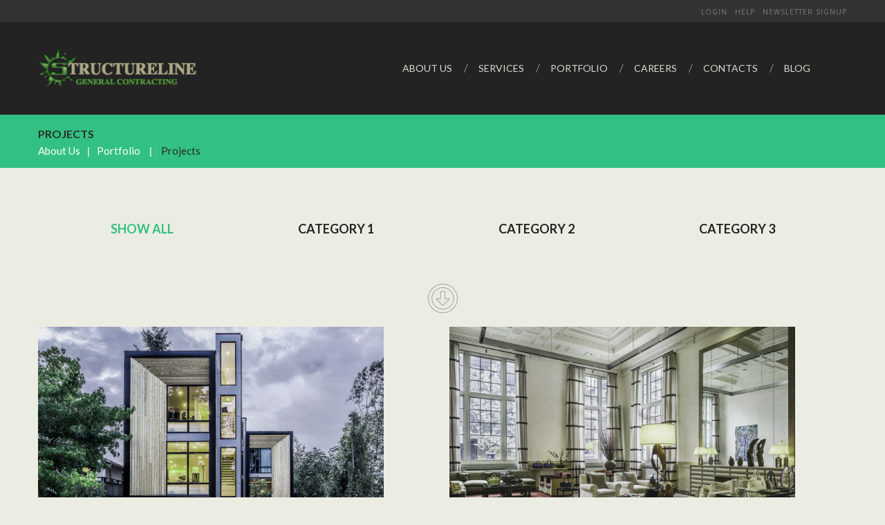

--- FILE ---
content_type: text/html; charset=UTF-8
request_url: https://structureline.com/portfolio/portfolio-2/
body_size: 10866
content:
<!DOCTYPE html>
<!--[if lt IE 7 ]><html class="ie ie6" lang="en"> <![endif]-->
<!--[if IE 7 ]><html class="ie ie7" lang="en"> <![endif]-->
<!--[if IE 8 ]><html class="ie ie8" lang="en"> <![endif]-->
<!--[if IE 9 ]><html class="ie ie9" lang="en"> <![endif]-->
<!--[if (gt IE 9)|!(IE)]><!--><html lang="en"> <!--<![endif]-->
<head>
	<title>Projects  |  CONSTRUCTION MANAGEMENT SERVICE</title>
	<meta name="description" content=" &raquo; Projects | " />
	<meta charset="UTF-8" />
	<meta name="viewport" content="width=device-width, initial-scale=1.0">
	<link rel="profile" href="//gmpg.org/xfn/11" />
		<link rel="icon" href="https://structureline.com/wp-content/themes/theme52088/favicon.ico" type="image/x-icon" />
		<link rel="pingback" href="https://structureline.com/xmlrpc.php" />
	<link rel="alternate" type="application/rss+xml" title="CONSTRUCTION MANAGEMENT SERVICE" href="https://structureline.com/feed/" />
	<link rel="alternate" type="application/atom+xml" title="CONSTRUCTION MANAGEMENT SERVICE" href="https://structureline.com/feed/atom/" />
	<link rel="stylesheet" type="text/css" media="all" href="https://structureline.com/wp-content/themes/theme52088/bootstrap/css/bootstrap.css" />
	<link rel="stylesheet" type="text/css" media="all" href="https://structureline.com/wp-content/themes/theme52088/bootstrap/css/responsive.css" />
	<link rel="stylesheet" type="text/css" media="all" href="https://structureline.com/wp-content/themes/CherryFramework/css/camera.css" />
	<link rel="stylesheet" type="text/css" media="all" href="https://structureline.com/wp-content/themes/theme52088/style.css" />
	<meta name='robots' content='max-image-preview:large' />
<script type="text/javascript" >                function apbct_attach_event_handler__backend(elem, event, callback){                    if(typeof window.addEventListener === "function") elem.addEventListener(event, callback);                    else                                              elem.attachEvent(event, callback);                }                apbct_attach_event_handler__backend(window, 'load', function(){                    if (typeof ctSetCookie === "function")                        ctSetCookie('ct_checkjs', '1688681132' );                    else                         console.log('APBCT ERROR: apbct-public--functions is not loaded.');                });    </script><link rel='dns-prefetch' href='//maps.googleapis.com' />
<link rel='dns-prefetch' href='//fonts.googleapis.com' />
<link rel='dns-prefetch' href='//s.w.org' />
<link rel="alternate" type="application/rss+xml" title="CONSTRUCTION MANAGEMENT SERVICE &raquo; Feed" href="https://structureline.com/feed/" />
<script type="text/javascript">
window._wpemojiSettings = {"baseUrl":"https:\/\/s.w.org\/images\/core\/emoji\/13.1.0\/72x72\/","ext":".png","svgUrl":"https:\/\/s.w.org\/images\/core\/emoji\/13.1.0\/svg\/","svgExt":".svg","source":{"concatemoji":"https:\/\/structureline.com\/wp-includes\/js\/wp-emoji-release.min.js?ver=5.9.12"}};
/*! This file is auto-generated */
!function(e,a,t){var n,r,o,i=a.createElement("canvas"),p=i.getContext&&i.getContext("2d");function s(e,t){var a=String.fromCharCode;p.clearRect(0,0,i.width,i.height),p.fillText(a.apply(this,e),0,0);e=i.toDataURL();return p.clearRect(0,0,i.width,i.height),p.fillText(a.apply(this,t),0,0),e===i.toDataURL()}function c(e){var t=a.createElement("script");t.src=e,t.defer=t.type="text/javascript",a.getElementsByTagName("head")[0].appendChild(t)}for(o=Array("flag","emoji"),t.supports={everything:!0,everythingExceptFlag:!0},r=0;r<o.length;r++)t.supports[o[r]]=function(e){if(!p||!p.fillText)return!1;switch(p.textBaseline="top",p.font="600 32px Arial",e){case"flag":return s([127987,65039,8205,9895,65039],[127987,65039,8203,9895,65039])?!1:!s([55356,56826,55356,56819],[55356,56826,8203,55356,56819])&&!s([55356,57332,56128,56423,56128,56418,56128,56421,56128,56430,56128,56423,56128,56447],[55356,57332,8203,56128,56423,8203,56128,56418,8203,56128,56421,8203,56128,56430,8203,56128,56423,8203,56128,56447]);case"emoji":return!s([10084,65039,8205,55357,56613],[10084,65039,8203,55357,56613])}return!1}(o[r]),t.supports.everything=t.supports.everything&&t.supports[o[r]],"flag"!==o[r]&&(t.supports.everythingExceptFlag=t.supports.everythingExceptFlag&&t.supports[o[r]]);t.supports.everythingExceptFlag=t.supports.everythingExceptFlag&&!t.supports.flag,t.DOMReady=!1,t.readyCallback=function(){t.DOMReady=!0},t.supports.everything||(n=function(){t.readyCallback()},a.addEventListener?(a.addEventListener("DOMContentLoaded",n,!1),e.addEventListener("load",n,!1)):(e.attachEvent("onload",n),a.attachEvent("onreadystatechange",function(){"complete"===a.readyState&&t.readyCallback()})),(n=t.source||{}).concatemoji?c(n.concatemoji):n.wpemoji&&n.twemoji&&(c(n.twemoji),c(n.wpemoji)))}(window,document,window._wpemojiSettings);
</script>
<style type="text/css">
img.wp-smiley,
img.emoji {
	display: inline !important;
	border: none !important;
	box-shadow: none !important;
	height: 1em !important;
	width: 1em !important;
	margin: 0 0.07em !important;
	vertical-align: -0.1em !important;
	background: none !important;
	padding: 0 !important;
}
</style>
	
		<style>
		.wc_apbct_email_id {
			display: none !important;
		}
		</style><link rel='stylesheet' id='flexslider-css'  href='https://structureline.com/wp-content/plugins/cherry-plugin/lib/js/FlexSlider/flexslider.css?ver=2.2.0' type='text/css' media='all' />
<link rel='stylesheet' id='owl-carousel-css'  href='https://structureline.com/wp-content/plugins/cherry-plugin/lib/js/owl-carousel/owl.carousel.css?ver=1.24' type='text/css' media='all' />
<link rel='stylesheet' id='owl-theme-css'  href='https://structureline.com/wp-content/plugins/cherry-plugin/lib/js/owl-carousel/owl.theme.css?ver=1.24' type='text/css' media='all' />
<link rel='stylesheet' id='font-awesome-css'  href='https://structureline.com/wp-content/plugins/elementor/assets/lib/font-awesome/css/font-awesome.min.css?ver=4.7.0' type='text/css' media='all' />
<link rel='stylesheet' id='cherry-plugin-css'  href='https://structureline.com/wp-content/plugins/cherry-plugin/includes/css/cherry-plugin.css?ver=1.2.8.1' type='text/css' media='all' />
<link rel='stylesheet' id='wp-block-library-css'  href='https://structureline.com/wp-includes/css/dist/block-library/style.min.css?ver=5.9.12' type='text/css' media='all' />
<style id='global-styles-inline-css' type='text/css'>
body{--wp--preset--color--black: #000000;--wp--preset--color--cyan-bluish-gray: #abb8c3;--wp--preset--color--white: #ffffff;--wp--preset--color--pale-pink: #f78da7;--wp--preset--color--vivid-red: #cf2e2e;--wp--preset--color--luminous-vivid-orange: #ff6900;--wp--preset--color--luminous-vivid-amber: #fcb900;--wp--preset--color--light-green-cyan: #7bdcb5;--wp--preset--color--vivid-green-cyan: #00d084;--wp--preset--color--pale-cyan-blue: #8ed1fc;--wp--preset--color--vivid-cyan-blue: #0693e3;--wp--preset--color--vivid-purple: #9b51e0;--wp--preset--gradient--vivid-cyan-blue-to-vivid-purple: linear-gradient(135deg,rgba(6,147,227,1) 0%,rgb(155,81,224) 100%);--wp--preset--gradient--light-green-cyan-to-vivid-green-cyan: linear-gradient(135deg,rgb(122,220,180) 0%,rgb(0,208,130) 100%);--wp--preset--gradient--luminous-vivid-amber-to-luminous-vivid-orange: linear-gradient(135deg,rgba(252,185,0,1) 0%,rgba(255,105,0,1) 100%);--wp--preset--gradient--luminous-vivid-orange-to-vivid-red: linear-gradient(135deg,rgba(255,105,0,1) 0%,rgb(207,46,46) 100%);--wp--preset--gradient--very-light-gray-to-cyan-bluish-gray: linear-gradient(135deg,rgb(238,238,238) 0%,rgb(169,184,195) 100%);--wp--preset--gradient--cool-to-warm-spectrum: linear-gradient(135deg,rgb(74,234,220) 0%,rgb(151,120,209) 20%,rgb(207,42,186) 40%,rgb(238,44,130) 60%,rgb(251,105,98) 80%,rgb(254,248,76) 100%);--wp--preset--gradient--blush-light-purple: linear-gradient(135deg,rgb(255,206,236) 0%,rgb(152,150,240) 100%);--wp--preset--gradient--blush-bordeaux: linear-gradient(135deg,rgb(254,205,165) 0%,rgb(254,45,45) 50%,rgb(107,0,62) 100%);--wp--preset--gradient--luminous-dusk: linear-gradient(135deg,rgb(255,203,112) 0%,rgb(199,81,192) 50%,rgb(65,88,208) 100%);--wp--preset--gradient--pale-ocean: linear-gradient(135deg,rgb(255,245,203) 0%,rgb(182,227,212) 50%,rgb(51,167,181) 100%);--wp--preset--gradient--electric-grass: linear-gradient(135deg,rgb(202,248,128) 0%,rgb(113,206,126) 100%);--wp--preset--gradient--midnight: linear-gradient(135deg,rgb(2,3,129) 0%,rgb(40,116,252) 100%);--wp--preset--duotone--dark-grayscale: url('#wp-duotone-dark-grayscale');--wp--preset--duotone--grayscale: url('#wp-duotone-grayscale');--wp--preset--duotone--purple-yellow: url('#wp-duotone-purple-yellow');--wp--preset--duotone--blue-red: url('#wp-duotone-blue-red');--wp--preset--duotone--midnight: url('#wp-duotone-midnight');--wp--preset--duotone--magenta-yellow: url('#wp-duotone-magenta-yellow');--wp--preset--duotone--purple-green: url('#wp-duotone-purple-green');--wp--preset--duotone--blue-orange: url('#wp-duotone-blue-orange');--wp--preset--font-size--small: 13px;--wp--preset--font-size--medium: 20px;--wp--preset--font-size--large: 36px;--wp--preset--font-size--x-large: 42px;}.has-black-color{color: var(--wp--preset--color--black) !important;}.has-cyan-bluish-gray-color{color: var(--wp--preset--color--cyan-bluish-gray) !important;}.has-white-color{color: var(--wp--preset--color--white) !important;}.has-pale-pink-color{color: var(--wp--preset--color--pale-pink) !important;}.has-vivid-red-color{color: var(--wp--preset--color--vivid-red) !important;}.has-luminous-vivid-orange-color{color: var(--wp--preset--color--luminous-vivid-orange) !important;}.has-luminous-vivid-amber-color{color: var(--wp--preset--color--luminous-vivid-amber) !important;}.has-light-green-cyan-color{color: var(--wp--preset--color--light-green-cyan) !important;}.has-vivid-green-cyan-color{color: var(--wp--preset--color--vivid-green-cyan) !important;}.has-pale-cyan-blue-color{color: var(--wp--preset--color--pale-cyan-blue) !important;}.has-vivid-cyan-blue-color{color: var(--wp--preset--color--vivid-cyan-blue) !important;}.has-vivid-purple-color{color: var(--wp--preset--color--vivid-purple) !important;}.has-black-background-color{background-color: var(--wp--preset--color--black) !important;}.has-cyan-bluish-gray-background-color{background-color: var(--wp--preset--color--cyan-bluish-gray) !important;}.has-white-background-color{background-color: var(--wp--preset--color--white) !important;}.has-pale-pink-background-color{background-color: var(--wp--preset--color--pale-pink) !important;}.has-vivid-red-background-color{background-color: var(--wp--preset--color--vivid-red) !important;}.has-luminous-vivid-orange-background-color{background-color: var(--wp--preset--color--luminous-vivid-orange) !important;}.has-luminous-vivid-amber-background-color{background-color: var(--wp--preset--color--luminous-vivid-amber) !important;}.has-light-green-cyan-background-color{background-color: var(--wp--preset--color--light-green-cyan) !important;}.has-vivid-green-cyan-background-color{background-color: var(--wp--preset--color--vivid-green-cyan) !important;}.has-pale-cyan-blue-background-color{background-color: var(--wp--preset--color--pale-cyan-blue) !important;}.has-vivid-cyan-blue-background-color{background-color: var(--wp--preset--color--vivid-cyan-blue) !important;}.has-vivid-purple-background-color{background-color: var(--wp--preset--color--vivid-purple) !important;}.has-black-border-color{border-color: var(--wp--preset--color--black) !important;}.has-cyan-bluish-gray-border-color{border-color: var(--wp--preset--color--cyan-bluish-gray) !important;}.has-white-border-color{border-color: var(--wp--preset--color--white) !important;}.has-pale-pink-border-color{border-color: var(--wp--preset--color--pale-pink) !important;}.has-vivid-red-border-color{border-color: var(--wp--preset--color--vivid-red) !important;}.has-luminous-vivid-orange-border-color{border-color: var(--wp--preset--color--luminous-vivid-orange) !important;}.has-luminous-vivid-amber-border-color{border-color: var(--wp--preset--color--luminous-vivid-amber) !important;}.has-light-green-cyan-border-color{border-color: var(--wp--preset--color--light-green-cyan) !important;}.has-vivid-green-cyan-border-color{border-color: var(--wp--preset--color--vivid-green-cyan) !important;}.has-pale-cyan-blue-border-color{border-color: var(--wp--preset--color--pale-cyan-blue) !important;}.has-vivid-cyan-blue-border-color{border-color: var(--wp--preset--color--vivid-cyan-blue) !important;}.has-vivid-purple-border-color{border-color: var(--wp--preset--color--vivid-purple) !important;}.has-vivid-cyan-blue-to-vivid-purple-gradient-background{background: var(--wp--preset--gradient--vivid-cyan-blue-to-vivid-purple) !important;}.has-light-green-cyan-to-vivid-green-cyan-gradient-background{background: var(--wp--preset--gradient--light-green-cyan-to-vivid-green-cyan) !important;}.has-luminous-vivid-amber-to-luminous-vivid-orange-gradient-background{background: var(--wp--preset--gradient--luminous-vivid-amber-to-luminous-vivid-orange) !important;}.has-luminous-vivid-orange-to-vivid-red-gradient-background{background: var(--wp--preset--gradient--luminous-vivid-orange-to-vivid-red) !important;}.has-very-light-gray-to-cyan-bluish-gray-gradient-background{background: var(--wp--preset--gradient--very-light-gray-to-cyan-bluish-gray) !important;}.has-cool-to-warm-spectrum-gradient-background{background: var(--wp--preset--gradient--cool-to-warm-spectrum) !important;}.has-blush-light-purple-gradient-background{background: var(--wp--preset--gradient--blush-light-purple) !important;}.has-blush-bordeaux-gradient-background{background: var(--wp--preset--gradient--blush-bordeaux) !important;}.has-luminous-dusk-gradient-background{background: var(--wp--preset--gradient--luminous-dusk) !important;}.has-pale-ocean-gradient-background{background: var(--wp--preset--gradient--pale-ocean) !important;}.has-electric-grass-gradient-background{background: var(--wp--preset--gradient--electric-grass) !important;}.has-midnight-gradient-background{background: var(--wp--preset--gradient--midnight) !important;}.has-small-font-size{font-size: var(--wp--preset--font-size--small) !important;}.has-medium-font-size{font-size: var(--wp--preset--font-size--medium) !important;}.has-large-font-size{font-size: var(--wp--preset--font-size--large) !important;}.has-x-large-font-size{font-size: var(--wp--preset--font-size--x-large) !important;}
</style>
<link rel='stylesheet' id='cherry-lazy-load-css'  href='https://structureline.com/wp-content/plugins/cherry-lazy-load/css/lazy-load.css?ver=1.0' type='text/css' media='all' />
<link rel='stylesheet' id='contact-form-7-css'  href='https://structureline.com/wp-content/plugins/contact-form-7/includes/css/styles.css?ver=4.5.1' type='text/css' media='all' />
<link rel='stylesheet' id='theme52088-css'  href='https://structureline.com/wp-content/themes/theme52088/main-style.css' type='text/css' media='all' />
<link rel='stylesheet' id='magnific-popup-css'  href='https://structureline.com/wp-content/themes/CherryFramework/css/magnific-popup.css?ver=0.9.3' type='text/css' media='all' />
<link rel='stylesheet' id='jet-elements-css'  href='https://structureline.com/wp-content/plugins/jet-elements/assets/css/jet-elements.css?ver=1.15.15' type='text/css' media='all' />
<link rel='stylesheet' id='jet-elements-skin-css'  href='https://structureline.com/wp-content/plugins/jet-elements/assets/css/jet-elements-skin.css?ver=1.15.15' type='text/css' media='all' />
<link rel='stylesheet' id='options_typography_Lato-css'  href='//fonts.googleapis.com/css?family=Lato&#038;subset=latin' type='text/css' media='all' />
<link rel='stylesheet' id='options_typography_Six+Caps-css'  href='//fonts.googleapis.com/css?family=Six+Caps&#038;subset=latin' type='text/css' media='all' />
<script>if (document.location.protocol != "https:") {document.location = document.URL.replace(/^http:/i, "https:");}</script><script type='text/javascript' src='https://structureline.com/wp-content/themes/CherryFramework/js/jquery-1.7.2.min.js?ver=1.7.2' id='jquery-js'></script>
<script type='text/javascript' src='https://structureline.com/wp-content/plugins/cherry-plugin/lib/js/jquery.easing.1.3.js?ver=1.3' id='easing-js'></script>
<script type='text/javascript' src='https://structureline.com/wp-content/plugins/cherry-plugin/lib/js/elasti-carousel/jquery.elastislide.js?ver=1.2.8.1' id='elastislide-js'></script>
<script type='text/javascript' src='//maps.googleapis.com/maps/api/js?v=3.exp&#038;ver=5.9.12' id='googlemapapis-js'></script>
<script type='text/javascript' id='ct_public_functions-js-extra'>
/* <![CDATA[ */
var ctPublicFunctions = {"_ajax_nonce":"2976312235","_rest_nonce":"27671f92fa","_ajax_url":"\/wp-admin\/admin-ajax.php","_rest_url":"https:\/\/structureline.com\/wp-json\/","data__cookies_type":"native","data__ajax_type":"rest","text__wait_for_decoding":"Wait for decoding...","cookiePrefix":""};
/* ]]> */
</script>
<script type='text/javascript' src='https://structureline.com/wp-content/plugins/cleantalk-spam-protect/js/apbct-public--functions.min.js?ver=5.178' id='ct_public_functions-js'></script>
<script type='text/javascript' id='ct_public-js-extra'>
/* <![CDATA[ */
var ctPublic = {"pixel__setting":"3","pixel__enabled":"","pixel__url":"https:\/\/moderate2.cleantalk.org\/pixel\/79692c5e7edd67feea9cb1003fa9b98c.gif","data__email_check_before_post":"1","data__cookies_type":"native","data__visible_fields_required":"1"};
/* ]]> */
</script>
<script type='text/javascript' src='https://structureline.com/wp-content/plugins/cleantalk-spam-protect/js/apbct-public.min.js?ver=5.178' id='ct_public-js'></script>
<script type='text/javascript' src='https://structureline.com/wp-content/plugins/cleantalk-spam-protect/js/cleantalk-modal.min.js?ver=5.178' id='cleantalk-modal-js'></script>
<script type='text/javascript' src='https://structureline.com/wp-content/themes/theme52088/js/parallaxSlider.js?ver=1.0' id='parallaxSlider-js'></script>
<script type='text/javascript' src='https://structureline.com/wp-content/themes/theme52088/js/my_script.js?ver=1.0' id='custom_script-js'></script>
<script type='text/javascript' src='https://structureline.com/wp-content/themes/CherryFramework/js/jquery-migrate-1.2.1.min.js?ver=1.2.1' id='migrate-js'></script>
<script type='text/javascript' src='https://structureline.com/wp-includes/js/swfobject.js?ver=2.2-20120417' id='swfobject-js'></script>
<script type='text/javascript' src='https://structureline.com/wp-content/themes/CherryFramework/js/modernizr.js?ver=2.0.6' id='modernizr-js'></script>
<script type='text/javascript' src='https://structureline.com/wp-content/themes/CherryFramework/js/jflickrfeed.js?ver=1.0' id='jflickrfeed-js'></script>
<script type='text/javascript' src='https://structureline.com/wp-content/themes/CherryFramework/js/custom.js?ver=1.0' id='custom-js'></script>
<script type='text/javascript' src='https://structureline.com/wp-content/themes/CherryFramework/bootstrap/js/bootstrap.min.js?ver=2.3.0' id='bootstrap-js'></script>
<link rel="https://api.w.org/" href="https://structureline.com/wp-json/" /><link rel="alternate" type="application/json" href="https://structureline.com/wp-json/wp/v2/pages/1278" /><link rel="EditURI" type="application/rsd+xml" title="RSD" href="https://structureline.com/xmlrpc.php?rsd" />
<link rel="wlwmanifest" type="application/wlwmanifest+xml" href="https://structureline.com/wp-includes/wlwmanifest.xml" /> 
<meta name="generator" content="WordPress 5.9.12" />
<link rel="canonical" href="https://structureline.com/portfolio/portfolio-2/" />
<link rel='shortlink' href='https://structureline.com/?p=1278' />
<link rel="alternate" type="application/json+oembed" href="https://structureline.com/wp-json/oembed/1.0/embed?url=https%3A%2F%2Fstructureline.com%2Fportfolio%2Fportfolio-2%2F" />
<link rel="alternate" type="text/xml+oembed" href="https://structureline.com/wp-json/oembed/1.0/embed?url=https%3A%2F%2Fstructureline.com%2Fportfolio%2Fportfolio-2%2F&#038;format=xml" />
<script>
 var system_folder = 'https://structureline.com/wp-content/themes/CherryFramework/admin/data_management/',
	 CHILD_URL ='https://structureline.com/wp-content/themes/theme52088',
	 PARENT_URL = 'https://structureline.com/wp-content/themes/CherryFramework', 
	 CURRENT_THEME = 'theme52088'</script>
<style type='text/css'>

</style>
<style type='text/css'>
h1 { font: bold 30px/35px Lato;  color:#2a2a2a; }
h2 { font: bold 24px/28px Lato;  color:#232323; }
h3 { font: bold 18px/28px Lato;  color:#232323; }
h4 { font: bold 18px/22px Lato;  color:#32c182; }
h5 { font: normal 16px/20px Lato;  color:#2a2a2a; }
h6 { font: normal 16px/18px Lato;  color:#2a2a2a; }
body { font-weight: normal;}
.logo_h__txt, .logo_link { font: normal 59px/48px Six Caps;  color:#e8973c; }
.sf-menu > li > a { font: normal 14px/18px Lato;  color:#dcddd3; }
.nav.footer-nav a { font: normal 14px/18px Lato;  color:#dcddd3; }
</style>
<link rel="icon" href="https://structureline.com/wp-content/uploads/2016/11/cropped-1212-32x32.png" sizes="32x32" />
<link rel="icon" href="https://structureline.com/wp-content/uploads/2016/11/cropped-1212-192x192.png" sizes="192x192" />
<link rel="apple-touch-icon" href="https://structureline.com/wp-content/uploads/2016/11/cropped-1212-180x180.png" />
<meta name="msapplication-TileImage" content="https://structureline.com/wp-content/uploads/2016/11/cropped-1212-270x270.png" />
		<!--[if lt IE 9]>
		<div id="ie7-alert" style="width: 100%; text-align:center;">
			<img src="https://tmbhtest.com/images/ie7.jpg" alt="Upgrade IE 8" width="640" height="344" border="0" usemap="#Map" />
			<map name="Map" id="Map"><area shape="rect" coords="496,201,604,329" href="http://www.microsoft.com/windows/internet-explorer/default.aspx" target="_blank" alt="Download Interent Explorer" /><area shape="rect" coords="380,201,488,329" href="http://www.apple.com/safari/download/" target="_blank" alt="Download Apple Safari" /><area shape="rect" coords="268,202,376,330" href="http://www.opera.com/download/" target="_blank" alt="Download Opera" /><area shape="rect" coords="155,202,263,330" href="http://www.mozilla.com/" target="_blank" alt="Download Firefox" /><area shape="rect" coords="35,201,143,329" href="https://www.google.com/chrome" target="_blank" alt="Download Google Chrome" />
			</map>
		</div>
	<![endif]-->
	<!--[if gte IE 9]><!-->
		<script src="https://structureline.com/wp-content/themes/CherryFramework/js/jquery.mobile.customized.min.js" type="text/javascript"></script>
		<script type="text/javascript">
			jQuery(function(){
				jQuery('.sf-menu').mobileMenu({defaultText: "Navigate to..."});
			});
		</script>
	<!--<![endif]-->
	<script type="text/javascript">
		// Init navigation menu
		jQuery(function(){
		// main navigation init
			jQuery('ul.sf-menu').superfish({
				delay: 1000, // the delay in milliseconds that the mouse can remain outside a sub-menu without it closing
				animation: {
					opacity: "show",
					height: "show"
				}, // used to animate the sub-menu open
				speed: "normal", // animation speed
				autoArrows: false, // generation of arrow mark-up (for submenu)
				disableHI: true // to disable hoverIntent detection
			});

		//Zoom fix
		//IPad/IPhone
			var viewportmeta = document.querySelector && document.querySelector('meta[name="viewport"]'),
				ua = navigator.userAgent,
				gestureStart = function () {
					viewportmeta.content = "width=device-width, minimum-scale=0.25, maximum-scale=1.6, initial-scale=1.0";
				},
				scaleFix = function () {
					if (viewportmeta && /iPhone|iPad/.test(ua) && !/Opera Mini/.test(ua)) {
						viewportmeta.content = "width=device-width, minimum-scale=1.0, maximum-scale=1.0";
						document.addEventListener("gesturestart", gestureStart, false);
					}
				};
			scaleFix();
		})
	</script>
	<!-- stick up menu -->
	<script type="text/javascript">
		jQuery(document).ready(function(){
			if(!device.mobile() && !device.tablet()){
				jQuery('header .custom_poz').tmStickUp({
					correctionSelector: jQuery('#wpadminbar')
				,	listenSelector: jQuery('.listenSelector')
				,	active: true				,	pseudo: true				});
			}
		})
	</script>
</head>

<body data-rsssl=1 class="page-template page-template-page-Portfolio2Cols-filterable page-template-page-Portfolio2Cols-filterable-php page page-id-1278 page-child parent-pageid-9 elementor-default">
	<div id="motopress-main" class="main-holder">
		<!--Begin #motopress-main-->
		<header class="motopress-wrapper header">
			<div class="container">
				<div class="row">
					<div class="span12" data-motopress-wrapper-file="wrapper/wrapper-header.php" data-motopress-wrapper-type="header" data-motopress-id="697f691d5536b">
						<div class="custom_poz0">
	<div class="container">
		<div class="row header_widgets">
			<div class="span12">
				<div data-motopress-type="dynamic-sidebar" data-motopress-sidebar-id="header-sidebar-1">
					<div id="nav_menu-2" class=""><div class="menu-top-menu-container"><ul id="menu-top-menu" class="menu"><li id="menu-item-2165" class="menu-item menu-item-type-custom menu-item-object-custom menu-item-2165"><a>Login</a></li>
<li id="menu-item-2166" class="menu-item menu-item-type-custom menu-item-object-custom menu-item-2166"><a href="#">Help</a></li>
<li id="menu-item-2167" class="menu-item menu-item-type-custom menu-item-object-custom menu-item-2167"><a href="#">Newsletter signup</a></li>
</ul></div></div>				</div>
			</div>
		</div>
	</div>
</div>
<div class="custom_poz">
	<div class="container">
		<div class="row block_menu">
			<div class="span12 cont">
				<div class="row">
					<div class="span3 logo_poz" data-motopress-type="static" data-motopress-static-file="static/static-logo.php">
						<!-- BEGIN LOGO -->
<div class="logo pull-left">
									<a href="https://structureline.com/" class="logo_h logo_h__img"><img src="https://structureline.com/wp-content/uploads/2016/11/NEW-LOGO-2345.png" alt="CONSTRUCTION MANAGEMENT SERVICE" title=""></a>
				</div>
<!-- END LOGO -->					</div>
					<div class="span9 menu_poz">
						<div class="hidden-phone" data-motopress-type="static" data-motopress-static-file="static/static-search.php">
							<!-- BEGIN SEARCH FORM -->
<!-- END SEARCH FORM -->						</div>
						<div data-motopress-type="static" data-motopress-static-file="static/static-nav.php">
							<!-- BEGIN MAIN NAVIGATION -->
<nav class="nav nav__primary clearfix">
<ul id="topnav" class="sf-menu"><li id="menu-item-2147" class="menu-item menu-item-type-post_type menu-item-object-page menu-item-home"><a href="https://structureline.com/">About Us</a></li>
<li id="menu-item-2149" class="menu-item menu-item-type-post_type menu-item-object-page"><a href="https://structureline.com/services/">Services</a></li>
<li id="menu-item-2148" class="menu-item menu-item-type-post_type menu-item-object-page current-page-ancestor current-menu-ancestor current-menu-parent current-page-parent current_page_parent current_page_ancestor menu-item-has-children"><a href="https://structureline.com/portfolio/">Portfolio</a>
<ul class="sub-menu">
	<li id="menu-item-2155" class="menu-item menu-item-type-post_type menu-item-object-page current-menu-item page_item page-item-1278 current_page_item"><a href="https://structureline.com/portfolio/portfolio-2/">Land Sculpting</a></li>
	<li id="menu-item-2154" class="menu-item menu-item-type-post_type menu-item-object-page"><a href="https://structureline.com/portfolio/portfolio-3/">Excavation</a></li>
	<li id="menu-item-2877" class="menu-item menu-item-type-post_type menu-item-object-page"><a href="https://structureline.com/stucco/">Stucco</a></li>
	<li id="menu-item-2153" class="menu-item menu-item-type-post_type menu-item-object-page"><a href="https://structureline.com/portfolio/portfolio-4/">Brownstone</a></li>
	<li id="menu-item-2878" class="menu-item menu-item-type-post_type menu-item-object-page"><a href="https://structureline.com/steel-work/">Steel Work</a></li>
	<li id="menu-item-2880" class="menu-item menu-item-type-post_type menu-item-object-page"><a href="https://structureline.com/demolition/">Demolition</a></li>
	<li id="menu-item-2881" class="menu-item menu-item-type-post_type menu-item-object-page"><a href="https://structureline.com/structural-glass/">Structural Glass</a></li>
	<li id="menu-item-2879" class="menu-item menu-item-type-post_type menu-item-object-page"><a href="https://structureline.com/rough-framing/">Rough Framing</a></li>
</ul>
</li>
<li id="menu-item-2150" class="menu-item menu-item-type-post_type menu-item-object-page menu-item-has-children"><a href="https://structureline.com/masonrym/">Careers</a>
<ul class="sub-menu">
	<li id="menu-item-2151" class="menu-item menu-item-type-post_type menu-item-object-page"><a href="https://structureline.com/masonrym/testi/">Testimonials</a></li>
	<li id="menu-item-2152" class="menu-item menu-item-type-post_type menu-item-object-page"><a href="https://structureline.com/masonrym/archives/">Archives</a></li>
	<li id="menu-item-2145" class="menu-item menu-item-type-post_type menu-item-object-page"><a href="https://structureline.com/masonrym/faqs/">FAQs</a></li>
</ul>
</li>
<li id="menu-item-2144" class="menu-item menu-item-type-post_type menu-item-object-page"><a href="https://structureline.com/services/contacts/">Contacts</a></li>
<li id="menu-item-2146" class="menu-item menu-item-type-post_type menu-item-object-page"><a href="https://structureline.com/blog/">Blog</a></li>
</ul></nav><!-- END MAIN NAVIGATION -->						</div>
					</div>
				</div>
			</div>
		</div>
	</div>
</div>					</div>
				</div>
			</div>
		</header>
<div class="motopress-wrapper content-holder clearfix">
	<div class="container">
		<div class="row">
			<div class="span12" data-motopress-wrapper-file="page-Portfolio2Cols-filterable.php" data-motopress-wrapper-type="content">
				<div class="row">
					<div class="span12" data-motopress-type="static" data-motopress-static-file="static/static-title.php">
						<section class="title-section">
	<h1 class="title-header">
					Projects	</h1>
				<!-- BEGIN BREADCRUMBS-->
			<ul class="breadcrumb breadcrumb__t"><li><a href="https://structureline.com">About Us</a></li><li class="divider"></li><li><a href="https://structureline.com/portfolio/">Portfolio</a></li> <li class="divider"></li> <li class="active">Projects</li></ul>			<!-- END BREADCRUMBS -->
	</section><!-- .title-section -->
					</div>
				</div>
				<div id="content" class="row">
					<div class="span12" data-motopress-type="loop" data-motopress-loop-file="loop/loop-portfolio2.php">
						<div class="page_content">
		<div class="clear"></div>
</div>
			<div class="filter-wrapper clearfix">
				<div class="pull-right">
					<strong>Categories: </strong>
					<ul id="filters" class="filter nav nav-pills">
												<li class="active"><a href="#" data-count="13" data-filter>Show All</a></li>
						<li><a href="#" data-count="6" data-filter=".term_id_22">Category 1</a></li><li><a href="#" data-count="8" data-filter=".term_id_23">Category 2</a></li><li><a href="#" data-count="7" data-filter=".term_id_24">Category 3</a></li>					</ul>
					<div class="clear"></div>
				</div>
			</div>
			


<ul id="portfolio-grid" class="filterable-portfolio thumbnails portfolio-2cols" data-cols="2cols">
	

<script>
	jQuery(document).ready(function($) {
		var $container = $('#portfolio-grid'),
			items_count = $(".portfolio_item").size();

		$(window).load(function(){
			var selector = window.location.hash.replace( /^#category/, '.term' );

			if ( selector == "#all" ) {
				selector = '';
				change_hash(selector);
			}

			setColumnWidth();
			$container.isotope({
				itemSelector : '.portfolio_item',
				hiddenClass : 'portfolio_hidden',
				resizable : false,
				transformsEnabled : true,
				layoutMode: 'fitRows',
				filter: selector
			})

			$('#filters .active').removeClass('active')
			$('#filters li a[data-filter="'+selector+'"]').parent('li').addClass('active');

			$(window).on("debouncedresize", function( event ) {
				arrange();
			});
		});

		function getNumColumns(){
			var $folioWrapper = $('#portfolio-grid').data('cols');

			if($folioWrapper == '2cols') {
				var winWidth = $("#portfolio-grid").width(),
					column = 2;
				if (winWidth<380) column = 1;
				return column;
			}

			else if ($folioWrapper == '3cols') {
				var winWidth = $("#portfolio-grid").width(),
					column = 3;
				if (winWidth<380) column = 1;
				else if(winWidth>=380 && winWidth<788) column = 2;
				else if(winWidth>=788 && winWidth<1160) column = 3;
				else if(winWidth>=1160) column = 3;
				return column;
			}

			else if ($folioWrapper == '4cols') {
				var winWidth = $("#portfolio-grid").width(),
					column = 4;
				if (winWidth<380) column = 1;
				else if(winWidth>=380 && winWidth<788) column = 2;
				else if(winWidth>=788 && winWidth<1160) column = 3;
				else if(winWidth>=1160) column = 4;
				return column;
			}
		}

		function setColumnWidth(){
			var columns = getNumColumns(),
				containerWidth = $("#portfolio-grid").width(),
				postWidth = containerWidth/columns;
			postWidth = Math.floor(postWidth);

			$(".portfolio_item").each(function(index){
				$(this).css({"width":postWidth+"px"});
			});
		}

		function arrange(){
			setColumnWidth();
			$container.isotope('reLayout');
		}

		// Filter projects
		$('.filter a').click(function(){
			var $this = $(this).parent('li');
			// don't proceed if already active
			if ( $this.hasClass('active') ) {
				return false;
			}

			var $optionSet = $this.parents('.filter');
			// change active class
			$optionSet.find('.active').removeClass('active');
			$this.addClass('active');

			var selector = $(this).attr('data-filter'),
				filter_selector = '';

			if ( selector != 'all' ) {
				filter_selector = selector;
			}
			$container.isotope({ filter: filter_selector });
			change_hash(selector);

			var hiddenItems = 0,
				showenItems = 0;
			$(".portfolio_item").each(function(){
				if ( $(this).hasClass('portfolio_hidden') ) {
					hiddenItems++;
				};
			});

			showenItems = items_count - hiddenItems;
			if ( ($(this).attr('data-count')) > showenItems ) {
				$(".pagination__posts").css({"display" : "block"});
			} else {
				$(".pagination__posts").css({"display" : "none"});
			}
			return false;
		});
		function change_hash(hash){
			hash = hash.replace( /^.term/, 'category' );
			if ( hash.length == 0 ) {
				hash = 'all';
			}
			window.location.href = '#'+hash;

			$('.pagination a').each(function(){
				var item = $(this),
					href = item.attr('href'),
					end_slice = href.indexOf('#')==-1 ? href.length : href.indexOf('#') ;

				href = href.slice(0, end_slice);
				item.attr({'href':href+'#'+hash})
			})
		}
	});
</script>

	<li class="portfolio_item  term_id_22 term_id_24  term_id_25 term_id_21 term_id_20">
		<div class="portfolio_item_holder">
		
						<figure class="thumbnail thumbnail__portfolio">
				<a href="https://structureline.com/wp-content/uploads/2011/07/Custom-Home-.jpg" class="image-wrap" title="Custom Home" rel="prettyPhoto">
					<img src="https://structureline.com/wp-content/uploads/2011/07/Custom-Home-.jpg" alt="Custom Home" />
					<span class="zoom-icon"></span>				</a>
			</figure><!--/.thumbnail__portfolio-->
			
			<div class="caption caption__portfolio">
									<h3><a href="https://structureline.com/portfolio-view/image-format/">Custom Home</a></h3>
				
									<p class="excerpt">
						Within today’s custom homes it is not uncommon to see exercise rooms, sewing rooms, studies, offices, dens, family rooms and&hellip;					</p>
				
									<p><a href="https://structureline.com/portfolio-view/image-format/" class="btn btn-primary">Learn more</a></p>
							</div><!--/.caption__portfolio-->

		</div><!--/.portfolio_item_holder-->
	</li><!--/.portfolio_item-->
		<li class="portfolio_item   term_id_25 term_id_21 term_id_20">
		<div class="portfolio_item_holder">
		
						<figure class="thumbnail thumbnail__portfolio">
				<a href="https://structureline.com/wp-content/uploads/2012/07/Modern-Renovation-Idea.jpg" class="image-wrap" title="Renovation Idea" rel="prettyPhoto[gallery2]">
					<img src="https://structureline.com/wp-content/uploads/2012/07/Modern-Renovation-Idea.jpg" alt="Renovation Idea" />
					<span class="zoom-icon"></span>				</a>
			</figure><!--/.thumbnail__portfolio-->
								<a href="https://structureline.com/wp-content/uploads/2012/07/Up-high-end-renovaton-.jpg" class="image-wrap" title="Renovation Idea" style="display:none" rel="prettyPhoto[gallery2]"></a>					
			<div class="caption caption__portfolio">
									<h3><a href="https://structureline.com/portfolio-view/slideshow-format/">Renovation Idea</a></h3>
				
									<p class="excerpt">
						Detailed Design - Given the nature of the project and its schedule, the Department envisions that the schematic and design development&hellip;					</p>
				
									<p><a href="https://structureline.com/portfolio-view/slideshow-format/" class="btn btn-primary">Learn more</a></p>
							</div><!--/.caption__portfolio-->

		</div><!--/.portfolio_item_holder-->
	</li><!--/.portfolio_item-->
		<li class="portfolio_item  term_id_23 term_id_24  term_id_27 term_id_25 term_id_20">
		<div class="portfolio_item_holder">
		
						<figure class="thumbnail thumbnail__portfolio">
				<a href="https://structureline.com/wp-content/uploads/2012/07/Addition-.jpg" class="image-wrap" title="Additions" rel="prettyPhoto">
					<img src="https://structureline.com/wp-content/uploads/2012/07/Addition-.jpg" alt="Additions" />
					<span class="zoom-icon"></span>				</a>
			</figure><!--/.thumbnail__portfolio-->
			
			<div class="caption caption__portfolio">
									<h3><a href="https://structureline.com/portfolio-view/gallery-format/">Additions</a></h3>
				
									<p class="excerpt">
						Additions Additions - increase the square footage or external dimensions of a building. They can be divided into lateral additions, vertical&hellip;					</p>
				
									<p><a href="https://structureline.com/portfolio-view/gallery-format/" class="btn btn-primary">Learn more</a></p>
							</div><!--/.caption__portfolio-->

		</div><!--/.portfolio_item_holder-->
	</li><!--/.portfolio_item-->
		<li class="portfolio_item  term_id_22  term_id_27 term_id_25 term_id_26">
		<div class="portfolio_item_holder">
		
						<figure class="thumbnail thumbnail__portfolio">
				<a href="https://structureline.com/wp-content/uploads/2012/07/Steel-work-.jpg" class="image-wrap" title="Structural steel" rel="prettyPhoto">
					<img src="https://structureline.com/wp-content/uploads/2012/07/Steel-work-.jpg" alt="Structural steel" />
					<span class="zoom-icon"></span>				</a>
			</figure><!--/.thumbnail__portfolio-->
			
			<div class="caption caption__portfolio">
									<h3><a href="https://structureline.com/portfolio-view/video-format/">Structural steel</a></h3>
				
									<p class="excerpt">
						Where this industry standard reflects the OHS Act and OHS Regulations (including the construction regulations), this is indicated by the&hellip;					</p>
				
									<p><a href="https://structureline.com/portfolio-view/video-format/" class="btn btn-primary">Learn more</a></p>
							</div><!--/.caption__portfolio-->

		</div><!--/.portfolio_item_holder-->
	</li><!--/.portfolio_item-->
		<li class="portfolio_item  term_id_23  term_id_27 term_id_21 term_id_20 term_id_26">
		<div class="portfolio_item_holder">
		
						<figure class="thumbnail thumbnail__portfolio">
				<a href="https://structureline.com/wp-content/uploads/2012/07/Foundation-work-.jpg" class="image-wrap" title="Foundation" rel="prettyPhoto[gallery5]">
					<img src="https://structureline.com/wp-content/uploads/2012/07/Foundation-work-.jpg" alt="Foundation" />
					<span class="zoom-icon"></span>				</a>
			</figure><!--/.thumbnail__portfolio-->
								<a href="https://structureline.com/wp-content/uploads/2012/07/foundation-PICTURE.jpg" class="image-wrap" title="Foundation" style="display:none" rel="prettyPhoto[gallery5]"></a>										<a href="https://structureline.com/wp-content/uploads/2012/07/FOUNDATION-BEGINING-.jpg" class="image-wrap" title="Foundation" style="display:none" rel="prettyPhoto[gallery5]"></a>					
			<div class="caption caption__portfolio">
									<h3><a href="https://structureline.com/portfolio-view/audio-format/">Foundation</a></h3>
				
									<p class="excerpt">
						    Placing and Finishing Concrete - The engineer will check and approve the foundation, forms, and reinforcement if required, before&hellip;					</p>
				
									<p><a href="https://structureline.com/portfolio-view/audio-format/" class="btn btn-primary">Learn more</a></p>
							</div><!--/.caption__portfolio-->

		</div><!--/.portfolio_item_holder-->
	</li><!--/.portfolio_item-->
		<li class="portfolio_item  term_id_22  term_id_25 term_id_20 term_id_26">
		<div class="portfolio_item_holder">
		
						<figure class="thumbnail thumbnail__portfolio">
				<a href="https://structureline.com/wp-content/uploads/2012/06/Commercial-Building-.jpg" class="image-wrap" title="Commercial" rel="prettyPhoto">
					<img src="https://structureline.com/wp-content/uploads/2012/06/Commercial-Building-.jpg" alt="Commercial" />
					<span class="zoom-icon"></span>				</a>
			</figure><!--/.thumbnail__portfolio-->
			
			<div class="caption caption__portfolio">
									<h3><a href="https://structureline.com/portfolio-view/sodales-orci-et/">Commercial</a></h3>
				
									<p class="excerpt">
						&nbsp; New York City is involved in a constant process of renovation and new construction. To limit construction noise, the&hellip;					</p>
				
									<p><a href="https://structureline.com/portfolio-view/sodales-orci-et/" class="btn btn-primary">Learn more</a></p>
							</div><!--/.caption__portfolio-->

		</div><!--/.portfolio_item_holder-->
	</li><!--/.portfolio_item-->
		<li class="portfolio_item  term_id_23  term_id_27 term_id_25 term_id_21 term_id_20 term_id_26">
		<div class="portfolio_item_holder">
		
						<figure class="thumbnail thumbnail__portfolio">
				<a href="https://structureline.com/wp-content/uploads/2012/06/woodwork-.jpg" class="image-wrap" title="Woodwork" rel="prettyPhoto">
					<img src="https://structureline.com/wp-content/uploads/2012/06/woodwork-.jpg" alt="Woodwork" />
					<span class="zoom-icon"></span>				</a>
			</figure><!--/.thumbnail__portfolio-->
			
			<div class="caption caption__portfolio">
									<h3><a href="https://structureline.com/portfolio-view/in-faucibus-risus/">Woodwork</a></h3>
				
									<p class="excerpt">
						This U.S. industry comprises establishments primarily engaged in manufacturing custom designed interiors consisting of architectural woodwork and fixtures utilizing wood,&hellip;					</p>
				
									<p><a href="https://structureline.com/portfolio-view/in-faucibus-risus/" class="btn btn-primary">Learn more</a></p>
							</div><!--/.caption__portfolio-->

		</div><!--/.portfolio_item_holder-->
	</li><!--/.portfolio_item-->
		<li class="portfolio_item  term_id_22 term_id_23 term_id_24  term_id_27 term_id_25 term_id_26">
		<div class="portfolio_item_holder">
		
						<figure class="thumbnail thumbnail__portfolio">
				<a href="https://structureline.com/wp-content/uploads/2012/06/Wood-framing-2.jpg" class="image-wrap" title="Rough Framing" rel="prettyPhoto">
					<img src="https://structureline.com/wp-content/uploads/2012/06/Wood-framing-2.jpg" alt="Rough Framing" />
					<span class="zoom-icon"></span>				</a>
			</figure><!--/.thumbnail__portfolio-->
			
			<div class="caption caption__portfolio">
									<h3><a href="https://structureline.com/portfolio-view/in-faucibus/">Rough Framing</a></h3>
				
									<p class="excerpt">
						Advanced framing is a system of framing of framing techniques based on optimizing building materials to produce wood-framed buildings with lower&hellip;					</p>
				
									<p><a href="https://structureline.com/portfolio-view/in-faucibus/" class="btn btn-primary">Learn more</a></p>
							</div><!--/.caption__portfolio-->

		</div><!--/.portfolio_item_holder-->
	</li><!--/.portfolio_item-->
	</ul>

<div class="pagination pagination__posts"><ul><li class="active"><span>1</span></li><li><a href='https://structureline.com/portfolio/portfolio-2/page/2/' class="inactive">2</a></li></ul></div>
<!-- Posts navigation -->					</div>
				</div>
			</div>
		</div>
	</div>
</div>

		<footer class="motopress-wrapper footer">
			<div class="container">
				<div class="row">
					<div class="span12" data-motopress-wrapper-file="wrapper/wrapper-footer.php" data-motopress-wrapper-type="footer" data-motopress-id="697f691d7512b">
						<div class="footer_spl">
</div>
<div class="row footer-widgets">
	<div class="span3 ext_poz0">
		<div class="ext_poz0_2" data-motopress-type="dynamic-sidebar" data-motopress-sidebar-id="footer-sidebar-1">
			<div id="nav_menu-3" class="visible-all-devices "><h4>Products</h4><div class="menu-products-container"><ul id="menu-products" class="menu"><li id="menu-item-2168" class="menu-item menu-item-type-custom menu-item-object-custom menu-item-2168"><a href="https://structureline.com/portfolio-view/video-format/">Iron Work</a></li>
<li id="menu-item-2169" class="menu-item menu-item-type-custom menu-item-object-custom menu-item-2169"><a href="https://structureline.com/portfolio-view/in-faucibus/">Rough Framing</a></li>
<li id="menu-item-2170" class="menu-item menu-item-type-custom menu-item-object-custom menu-item-2170"><a href="https://structureline.com/portfolio-view/suspendisse-arcu-nisl/">Stucco &#038; Siding</a></li>
<li id="menu-item-2171" class="menu-item menu-item-type-custom menu-item-object-custom menu-item-2171"><a href="https://structureline.com/portfolio-view/feugiat-vitae-leo/">Structural Glass</a></li>
<li id="menu-item-2172" class="menu-item menu-item-type-custom menu-item-object-custom menu-item-2172"><a href="https://structureline.com/portfolio-view/in-faucibus-risus/">Millwork</a></li>
<li id="menu-item-2173" class="menu-item menu-item-type-custom menu-item-object-custom menu-item-2173"><a href="https://structureline.com/portfolio-view/malesuada-fames-ac/">Bathroom Remodeling</a></li>
</ul></div></div><div id="nav_menu-4" class="visible-all-devices "><h4>Our Solutions</h4><div class="menu-our-solutions-container"><ul id="menu-our-solutions" class="menu"><li id="menu-item-2174" class="menu-item menu-item-type-custom menu-item-object-custom menu-item-2174"><a href="https://structureline.com/electrical/investors/">Investors</a></li>
<li id="menu-item-2175" class="menu-item menu-item-type-custom menu-item-object-custom menu-item-2175"><a href="#">Clients</a></li>
</ul></div></div>		</div>
	</div>
	<div class="span3 ext_poz1">
		<div data-motopress-type="dynamic-sidebar" data-motopress-sidebar-id="footer-sidebar-2">
			<div id="nav_menu-5" class=""><h4>Technology</h4><div class="menu-technology-container"><ul id="menu-technology" class="menu"><li id="menu-item-2176" class="menu-item menu-item-type-custom menu-item-object-custom menu-item-2176"><a href="#">Solar Energy</a></li>
<li id="menu-item-2177" class="menu-item menu-item-type-custom menu-item-object-custom menu-item-2177"><a href="#">ENG</a></li>
</ul></div></div><div id="nav_menu-6" class=""><h4>Information</h4><div class="menu-information-container"><ul id="menu-information" class="menu"><li id="menu-item-2178" class="menu-item menu-item-type-custom menu-item-object-custom menu-item-2178"><a href="#">Press</a></li>
<li id="menu-item-2179" class="menu-item menu-item-type-custom menu-item-object-custom menu-item-2179"><a href="#">Terms</a></li>
<li id="menu-item-2180" class="menu-item menu-item-type-custom menu-item-object-custom menu-item-2180"><a href="#">Clients</a></li>
<li id="menu-item-2181" class="menu-item menu-item-type-custom menu-item-object-custom menu-item-2181"><a href="#">Partners</a></li>
<li id="menu-item-2182" class="menu-item menu-item-type-custom menu-item-object-custom menu-item-2182"><a href="#">Reseller</a></li>
<li id="menu-item-2183" class="menu-item menu-item-type-custom menu-item-object-custom menu-item-2183"><a href="#">Support</a></li>
</ul></div></div>		</div>
	</div>
	<div class="span3 ext_poz2">
		<div data-motopress-type="dynamic-sidebar" data-motopress-sidebar-id="footer-sidebar-3">
			<div id="nav_menu-7" class="visible-all-devices "><h4>Company</h4><div class="menu-company-container"><ul id="menu-company" class="menu"><li id="menu-item-2184" class="menu-item menu-item-type-post_type menu-item-object-page menu-item-home menu-item-2184"><a href="https://structureline.com/">About Us</a></li>
<li id="menu-item-2185" class="menu-item menu-item-type-post_type menu-item-object-page menu-item-2185"><a href="https://structureline.com/services/">Services</a></li>
<li id="menu-item-2186" class="menu-item menu-item-type-post_type menu-item-object-page current-page-ancestor menu-item-2186"><a href="https://structureline.com/portfolio/">Portfolio</a></li>
<li id="menu-item-2187" class="menu-item menu-item-type-post_type menu-item-object-page menu-item-2187"><a href="https://structureline.com/masonrym/">Careers</a></li>
<li id="menu-item-2188" class="menu-item menu-item-type-post_type menu-item-object-page menu-item-2188"><a href="https://structureline.com/services/contacts/">Contacts</a></li>
<li id="menu-item-2189" class="menu-item menu-item-type-post_type menu-item-object-page menu-item-2189"><a href="https://structureline.com/blog/">Blog</a></li>
</ul></div></div><div id="social_networks-2" class="visible-all-devices "><h4>Follow us</h4>
		<!-- BEGIN SOCIAL NETWORKS -->
		
		<ul class="social social__list unstyled">

								<li class="social_li">
				<a class="social_link social_link__google" rel="tooltip" data-original-title="google" href="https://plus.google.com/u/0/105197474773402356315" target="_blank">
											<span class="social_ico"><img src="https://structureline.com/wp-content/themes/theme52088/images/icons/google.png" alt=""></span>
											<span class="social_label">Google</span>									</a>
			</li>
											<li class="social_li">
				<a class="social_link social_link__twitter" rel="tooltip" data-original-title="twitter" href="https://twitter.com/?lang=en" target="_blank">
											<span class="social_ico"><img src="https://structureline.com/wp-content/themes/theme52088/images/icons/twitter.png" alt=""></span>
											<span class="social_label">Twitter</span>									</a>
			</li>
											<li class="social_li">
				<a class="social_link social_link__facebook" rel="tooltip" data-original-title="facebook" href="https://www.facebook.com/Structureline-717522838363640/?ref=bookmarks" target="_blank">
											<span class="social_ico"><img src="https://structureline.com/wp-content/themes/theme52088/images/icons/facebook.png" alt=""></span>
											<span class="social_label">Facebook</span>									</a>
			</li>
											<li class="social_li">
				<a class="social_link social_link__linkedin" rel="tooltip" data-original-title="linkedin" href="https://www.linkedin.com/company/10533441?trk=tyah&trkInfo=clickedVertical%3Acompany%2CclickedEntityId%3A10533441%2Cidx%3A1-1-1%2CtarId%3A1478608851103%2Ctas%3Astructureline" target="_blank">
											<span class="social_ico"><img src="https://structureline.com/wp-content/themes/theme52088/images/icons/linkedin.png" alt=""></span>
											<span class="social_label">Linkedin</span>									</a>
			</li>
											<li class="social_li">
				<a class="social_link social_link__feed" rel="tooltip" data-original-title="rss" href="#" target="_blank">
											<span class="social_ico"><img src="https://structureline.com/wp-content/themes/theme52088/images/icons/feed.png" alt=""></span>
											<span class="social_label">RSS</span>									</a>
			</li>
					
		</ul>
		<!-- END SOCIAL NETWORKS -->
		</div>		</div>
	</div>
	<div class="span3 ext_poz3">
		<div data-motopress-type="dynamic-sidebar" data-motopress-sidebar-id="footer-sidebar-4">
			<div id="text-2" class="visible-all-devices "><h4>Contact</h4>			<div class="textwidget"><span class="width_1">Telephone:</span>   +1 (212) 951-0536<br>
<span class="width_2">FAX:</span>            + 1 (212)-951-0530<br>
E-mail: <a href="#">info@structureline.com</a></div>
		</div><div id="text-3" class="visible-all-devices "><h4>Headquarter</h4>			<div class="textwidget">340 Madison Ave, 19th Floor <br>
New York, NY 10017

</div>
		</div>		</div>
	</div>
</div>
<div class="row">
	<div class="span12 block_01" data-motopress-type="static" data-motopress-static-file="static/static-footer-text.php">
		<div id="footer-text" class="footer-text">
	
			Structureline construction		</div>	</div>
	<div class="span12 block_02">
		<div data-motopress-type="dynamic-sidebar" data-motopress-sidebar-id="footer-sidebar-5">
			<div id="nav_menu-8" class=""><div class="menu-footer_menu1-container"><ul id="menu-footer_menu1" class="menu"><li id="menu-item-2190" class="menu-item menu-item-type-custom menu-item-object-custom menu-item-2190"><a href="#">Testimonials</a></li>
<li id="menu-item-2191" class="menu-item menu-item-type-custom menu-item-object-custom menu-item-2191"><a href="#">Service Area</a></li>
<li id="menu-item-2192" class="menu-item menu-item-type-custom menu-item-object-custom menu-item-2192"><a href="#">Privacy Policy</a></li>
<li id="menu-item-2193" class="menu-item menu-item-type-custom menu-item-object-custom menu-item-2193"><a href="#">FAQs</a></li>
<li id="menu-item-2194" class="menu-item menu-item-type-custom menu-item-object-custom menu-item-2194"><a href="#">Terms of Use</a></li>
<li id="menu-item-2195" class="menu-item menu-item-type-custom menu-item-object-custom menu-item-2195"><a href="#">Explore our Projects</a></li>
</ul></div></div>		</div>
	</div>
	<div class="span12 ext_poz4" data-motopress-type="static" data-motopress-static-file="static/static-footer-nav.php">
			</div>
</div>					</div>
				</div>
			</div>
		</footer>
		<!--End #motopress-main-->
	</div>
	<div id="back-top-wrapper" class="visible-desktop">
		<p id="back-top">
			<a href="#top"><span></span></a>		</p>
	</div>
		<img alt="Cleantalk Pixel" id="apbct_pixel" style="display: none;" src="https://moderate2.cleantalk.org/pixel/79692c5e7edd67feea9cb1003fa9b98c.gif"><script type='text/javascript' src='https://structureline.com/wp-content/plugins/cherry-plugin/lib/js/FlexSlider/jquery.flexslider-min.js?ver=2.2.2' id='flexslider-js'></script>
<script type='text/javascript' id='cherry-plugin-js-extra'>
/* <![CDATA[ */
var items_custom = [[0,1],[480,2],[768,3],[980,4],[1170,5]];
/* ]]> */
</script>
<script type='text/javascript' src='https://structureline.com/wp-content/plugins/cherry-plugin/includes/js/cherry-plugin.js?ver=1.2.8.1' id='cherry-plugin-js'></script>
<script type='text/javascript' src='https://structureline.com/wp-content/plugins/cherry-lazy-load/js/cherry.lazy-load.js?ver=1.0' id='cherry-lazy-load-js'></script>
<script type='text/javascript' src='https://structureline.com/wp-content/plugins/cherry-lazy-load/js/device.min.js?ver=1.0.0' id='device-check-js'></script>
<script type='text/javascript' src='https://structureline.com/wp-content/plugins/contact-form-7/includes/js/jquery.form.min.js?ver=3.51.0-2014.06.20' id='jquery-form-js'></script>
<script type='text/javascript' id='contact-form-7-js-extra'>
/* <![CDATA[ */
var _wpcf7 = {"loaderUrl":"https:\/\/structureline.com\/wp-content\/plugins\/contact-form-7\/images\/ajax-loader.gif","recaptcha":{"messages":{"empty":"Please verify that you are not a robot."}},"sending":"Sending ..."};
/* ]]> */
</script>
<script type='text/javascript' src='https://structureline.com/wp-content/plugins/contact-form-7/includes/js/scripts.js?ver=4.5.1' id='contact-form-7-js'></script>
<script type='text/javascript' src='https://structureline.com/wp-content/themes/theme52088/js/smoothing-scroll.js?ver=1.0' id='chrome-smoothing-scroll-js'></script>
<script type='text/javascript' src='https://structureline.com/wp-content/themes/CherryFramework/js/superfish.js?ver=1.5.3' id='superfish-js'></script>
<script type='text/javascript' src='https://structureline.com/wp-content/themes/CherryFramework/js/jquery.mobilemenu.js?ver=1.0' id='mobilemenu-js'></script>
<script type='text/javascript' src='https://structureline.com/wp-content/themes/CherryFramework/js/jquery.magnific-popup.min.js?ver=0.9.3' id='magnific-popup-js'></script>
<script type='text/javascript' src='https://structureline.com/wp-content/themes/CherryFramework/js/jplayer.playlist.min.js?ver=2.3.0' id='playlist-js'></script>
<script type='text/javascript' src='https://structureline.com/wp-content/themes/CherryFramework/js/jquery.jplayer.min.js?ver=2.6.0' id='jplayer-js'></script>
<script type='text/javascript' src='https://structureline.com/wp-content/themes/CherryFramework/js/tmstickup.js?ver=1.0.0' id='tmstickup-js'></script>
<script type='text/javascript' src='https://structureline.com/wp-content/themes/CherryFramework/js/device.min.js?ver=1.0.0' id='device-js'></script>
<script type='text/javascript' src='https://structureline.com/wp-content/themes/CherryFramework/js/jquery.zaccordion.min.js?ver=2.1.0' id='zaccordion-js'></script>
<script type='text/javascript' src='https://structureline.com/wp-content/themes/CherryFramework/js/camera.min.js?ver=1.3.4' id='camera-js'></script>
<script type='text/javascript' src='https://structureline.com/wp-content/themes/CherryFramework/js/jquery.debouncedresize.js?ver=1.0' id='debouncedresize-js'></script>
<script type='text/javascript' src='https://structureline.com/wp-content/themes/CherryFramework/js/jquery.ba-resize.min.js?ver=1.1' id='ba-resize-js'></script>
<script type='text/javascript' src='https://structureline.com/wp-content/themes/CherryFramework/js/jquery.isotope.js?ver=1.5.25' id='isotope-js'></script>
			<script type="text/javascript">
				deleteCookie('cf-cookie-banner');
			</script>
			<script type='text/javascript'>
    (function(){ var widget_id = 'WX0m62ntpU';
        var s = document.createElement('script'); s.type = 'text/javascript'; s.async = true; s.src = '//code.jivosite.com/script/widget/'+widget_id+'?plugin=wp'; var ss = document.getElementsByTagName('script')[0]; ss.parentNode.insertBefore(s, ss);})();
</script> <!-- this is used by many Wordpress features and for plugins to work properly -->
</body>
</html>

--- FILE ---
content_type: text/css
request_url: https://structureline.com/wp-content/themes/theme52088/main-style.css
body_size: 9984
content:
@import url("../CherryFramework/style.css");
@import url(//netdna.bootstrapcdn.com/font-awesome/4.0.3/css/font-awesome.css);
@import url(//fonts.googleapis.com/css?family=Lato:400,300,700,900,100|Six+Caps|Open+Sans:400,600,700);
body {
	letter-spacing:0;
	background:#ecede2;
	font-weight:300 !important;
}
form { overflow:hidden; }
.main-holder { overflow:hidden; }
.custom_poz0 {
	position:relative;
	background:#333333;
}
.custom_poz0 .menu-top-menu-container {
	position:relative;
	text-align:right;
}
.custom_poz0 .menu-top-menu-container #menu-top-menu {
	position:relative;
	display:inline-block;
	list-style:none;
	margin:11px 0 3px;
}
.custom_poz0 .menu-top-menu-container #menu-top-menu li {
	font:normal 10px/12px 'Open Sans', sans-serif;
	text-transform:uppercase;
	letter-spacing:1px;
	position:relative;
	display:inline-block;
	float:left;
	margin:0 0 0 11px;
}
.custom_poz0 .menu-top-menu-container #menu-top-menu li a { color:#7e7f75; }
.custom_poz0 .menu-top-menu-container #menu-top-menu li a:hover { color:#fff; }
.custom_poz {
	position:relative;
	z-index:500;
	padding-bottom:0;
	background:#232323;
}
a {
	-webkit-transition:all 0.4s ease;
	-moz-transition:all 0.4s ease;
	-o-transition:all 0.4s ease;
	transition:all 0.4s ease;
}
a:hover { text-decoration:none; }
p { margin:0 0 24px; }
figure {
	padding:0 !important;
	border:none !important;
	-webkit-border-radius:0 !important;
	-moz-border-radius:0 !important;
	border-radius:0 !important;
	-webkit-box-shadow:none !important;
	-moz-box-shadow:none !important;
	box-shadow:none !important;
}
h1 { text-transform:uppercase; }
h2 {
	position:relative;
	text-transform:uppercase;
	letter-spacing:6px;
	margin-bottom:14px;
}
h2 a { color:inherit; }
h2 a:hover { color:#32c182; }
h3 {
	text-transform:uppercase;
	letter-spacing:4px;
	margin-bottom:14px;
}
h3 a { color:inherit; }
h3 a:hover { color:#32c182; }
h6 {
	text-transform:uppercase;
	font-weight:300;
	letter-spacing:3px;
	margin-bottom:21px;
}
.select-menu { height:33px; }
.marg_1 { margin-top:-23px !important; }
.extra_right { float:right; }
.logo {
	width:100%;
	margin:0;
	float:none;
}
.logo a {
	position:relative;
	display:inline-block;
	margin-right:6px;
	margin-bottom:10px;
}
.logo .logo_tagline {
	color:#d1d3c6;
	font-size:12px;
	font-weight:900;
	text-transform:uppercase;
	padding:0 0 0 67px;
	margin:-23px 0 0;
}
.logo .logo_h__txt a {
	padding:0;
	margin:0 0 21px 68px;
	text-transform:uppercase;
	letter-spacing:6px;
}
.logo .logo_h__txt a:hover { color:inherit; }
.logo .logo_h__img img { width:100%; }
.spacer { height:87px; }
.alignleft {
	float:left;
	margin:8px 30px 10px 0;
}
.alignnone { margin:20px 0 10px 0; }
.logo_h__txt {
	position:relative;
	margin-top:0;
	text-transform:lowercase;
	letter-spacing:-6px;
}
.logo_h__txt a {
	color:inherit;
	margin-bottom:0;
}
.main-holder input[type="text"], .main-holder input[type="email"], .main-holder textarea {
	-webkit-box-shadow:none;
	-moz-box-shadow:none;
	box-shadow:none;
	resize:none;
	border:1px solid #dcddd3;
}
.main-holder textarea { border-color:#dcddd3 !important; }
.main-holder input { color:#494d52; }
#search-header { margin-bottom:0; }
#search-header .btn-primary {
	margin-top:12px;
	margin-left:10px;
}
#search-header .btn-primary:hover { color:#fff !important; }
.wpcf7-form p.field input { line-height:inherit; }
.wpcf7-not-valid-tip { padding-top:9px !important; }
.submit-wrap .ajax-loader { margin-top:4px; }
.content-holder {
	padding:0;
	z-index:1000;
}
.title-section {
	position:relative;
	display:inline-block;
	width:100%;
	padding:6px 0 12px;
	margin-top:0;
	background:#32c182;
}
.title-section:before, .title-section:after {
	position:absolute;
	display:block;
	top:0;
	left:-100%;
	width:100%;
	height:100%;
	content:"";
	background:#32c182;
	background-size:cover;
	-webkit-transform:rotateY(180deg);
	-ms-transform:rotateY(180deg);
	transform:rotateY(180deg);
	z-index:-1;
	margin-left:1px;
}
.title-section:after {
	left:100%;
	z-index:10;
	margin-left:-1px;
}
.title-section .line_title {
	position:absolute;
	bottom:-20px;
	left:0;
	width:100%;
	height:26px;
	margin:0;
	background:url('./images/line_top.png') 0 0 repeat-x;
}
.title-section .line_title:before, .title-section .line_title:after {
	position:absolute;
	display:block;
	top:0;
	left:-100%;
	width:100%;
	height:100%;
	content:"";
	background:url('./images/line_top.png') center 0 repeat-x;
	z-index:50;
	-webkit-transform:rotateY(180deg);
	-ms-transform:rotateY(180deg);
	transform:rotateY(180deg);
}
.title-section .line_title:after { left:100%; }
.title-section h1 {
	font-size:16px;
	line-height:1.2em;
	position:relative;
	overflow:visible;
	margin-bottom:2px;
}
.title-section .breadcrumb {
	padding:1px 0;
	-webkit-border-radius:0;
	-moz-border-radius:0;
	border-radius:0;
	background:transparent;
	font-size:15px;
	font-weight:normal;
}
.title-section .breadcrumb li { color:#fff; }
.title-section .breadcrumb li a {
	text-shadow:none;
	color:inherit;
}
.title-section .breadcrumb li a:hover { color:#2a2a2a; }
.title-section .breadcrumb li.active {
	color:#2a2a2a;
	text-shadow:none;
}
.title-section .breadcrumb li.divider { padding:0 10px; }
.title-section .breadcrumb li.divider:after {
	font-size:15px;
	color:#fff;
	content:"|";
}
#content { padding-top:64px; }
#back-top a {
	width:32px;
	height:32px;
}
#back-top a span {
	width:100%;
	height:100%;
	background:transparent;
}
#back-top a span:before, #back-top a span:after {
	position:absolute;
	display:block;
	width:31px;
	height:32px;
	padding:0;
	-webkit-border-radius:0;
	-moz-border-radius:0;
	border-radius:0;
	top:0;
	left:0;
	content:"";
	background:url('./images/to_top.png') 0 bottom no-repeat;
	z-index:5;
	-webkit-transform:scale(1);
	-moz-transform:scale(1);
	-ms-transform:scale(1);
	-o-transform:scale(1);
	transform:scale(1);
	opacity:1;
	filter:alpha(opacity=100);
	-webkit-transition:all 0.5s ease;
	-moz-transition:all 0.5s ease;
	-o-transition:all 0.5s ease;
	transition:all 0.5s ease;
}
#back-top a span:after {
	background:url('./images/to_top.png') 0 0 no-repeat;
	z-index:10;
	-webkit-transform:scale(0.2);
	-moz-transform:scale(0.2);
	-ms-transform:scale(0.2);
	-o-transform:scale(0.2);
	transform:scale(0.2);
	opacity:0;
	filter:alpha(opacity=0);
}
#back-top a:hover span { background:transparent; }
#back-top a:hover span:before {
	-webkit-transform:scale(0.2);
	-moz-transform:scale(0.2);
	-ms-transform:scale(0.2);
	-o-transform:scale(0.2);
	transform:scale(0.2);
	opacity:0;
	filter:alpha(opacity=0);
}
#back-top a:hover span:after {
	-webkit-transform:scale(1);
	-moz-transform:scale(1);
	-ms-transform:scale(1);
	-o-transform:scale(1);
	transform:scale(1);
	opacity:1;
	filter:alpha(opacity=100);
}
.wpcf7-response-output {
	-webkit-border-radius:0 !important;
	-moz-border-radius:0 !important;
	border-radius:0 !important;
	color:#32c182;
}
.wpcf7-validation-errors {
	-webkit-border-radius:5px !important;
	-moz-border-radius:5px !important;
	border-radius:5px !important;
}
.sf-sub-indicator {
	top:26px;
	right:50%;
	margin-right:-5px;
}
.error404-holder_num { font-size:220px; }
.error404-holder h1 {
	font-size:60px !important;
	text-transform:uppercase;
	color:#32c182;
}
.error404-holder h2 {
	padding:0;
	margin:5px 0 10px;
}
.error404-holder h2:before, .error404-holder h2:after { display:none; }
.error404-holder h4 { color:#2a2a2a; }
.google-map { margin-bottom:40px; }
.header {
	border:none;
	margin:0;
	padding:0;
	z-index:1200;
	border:none !important;
}
.header > .container { width:100% !important; }
.header > .container > .row { margin-left:0 !important; }
.header > .container > .row > .span12 {
	width:100% !important;
	margin-left:0 !important;
}
.header .logo_poz {
	position:relative;
	padding:0;
}
.header .block_menu {
	position:relative;
	z-index:50;
	padding:36px 0 28px;
	-webkit-transition:all 0.4s ease;
	-moz-transition:all 0.4s ease;
	-o-transition:all 0.4s ease;
	transition:all 0.4s ease;
}
.header .block_menu .cont {
	position:relative;
	background:transparent;
}
.header .block_menu .cont:after, .header .block_menu .cont:before {
	background:transparent;
	content:"";
	position:absolute;
	top:0;
	left:-100%;
	width:100%;
	height:100%;
	z-index:-1;
}
.header .block_menu .cont:before { left:100%; }
.nav {
	margin:0;
	padding:14px 0 0;
	text-align:right;
	margin-bottom:-11px;
}
.nav .sf-menu {
	position:relative;
	float:none;
	display:inline-block;
	padding-bottom:0;
	margin-right:48px;
}
.nav .sf-menu >li {
	background:transparent;
	margin:0 0 0 28px;
	text-transform:uppercase;
}
.nav .sf-menu >li:before {
	position:absolute;
	display:block;
	top:4px;
	right:-18px;
	content:"/";
	color:#dcddd3;
}
.nav .sf-menu >li a {
	letter-spacing:0;
	border:none !important;
	padding:0;
	text-shadow:none;
	overflow:hidden;
	pointer-events:auto;
}
.nav .sf-menu >li a >div {
	position:relative;
	top:0;
	left:0;
	width:100%;
	height:100%;
	-webkit-transition:all 0.4s ease-in-out !important;
	-moz-transition:all 0.4s ease-in-out !important;
	-o-transition:all 0.4s ease-in-out !important;
	transition:all 0.4s ease-in-out !important;
}
.nav .sf-menu >li a >div:first-child {
	position:absolute;
	background:transparent;
}
.nav .sf-menu >li a >div:first-child+div {
	top:-200px;
	background:transparent;
}
.nav .sf-menu >li a >div:first-child+div span {
	opacity:0;
	filter:alpha(opacity=0);
}
.nav .sf-menu >li a >div span {
	position:relative;
	display:block;
	padding:8px 5px;
	margin:0;
	background:url('./images/false_button.png') 0 0 repeat;
	-webkit-transition:all 0.4s ease-in-out;
	-moz-transition:all 0.4s ease-in-out;
	-o-transition:all 0.4s ease-in-out;
	transition:all 0.4s ease-in-out;
}
.nav .sf-menu >li:first-child { margin:0; }
.nav .sf-menu >li:last-child:before { display:none; }
.nav .sf-menu >li.current_page_item, .nav .sf-menu >li.sfHover, .nav .sf-menu >li:hover { z-index:10; }
.nav .sf-menu >li.current_page_item >a, .nav .sf-menu >li.sfHover >a, .nav .sf-menu >li:hover >a {
	text-decoration:none;
	background:transparent;
}
.nav .sf-menu >li.current_page_item >a >div:first-child, .nav .sf-menu >li.sfHover >a >div:first-child, .nav .sf-menu >li:hover >a >div:first-child {
	top:200px;
	-webkit-transition:all 0.5s ease-in-out;
	-moz-transition:all 0.5s ease-in-out;
	-o-transition:all 0.5s ease-in-out;
	transition:all 0.5s ease-in-out;
}
.nav .sf-menu >li.current_page_item >a >div:first-child+div, .nav .sf-menu >li.sfHover >a >div:first-child+div, .nav .sf-menu >li:hover >a >div:first-child+div {
	-webkit-transition:all 0.4s ease-in-out;
	-moz-transition:all 0.4s ease-in-out;
	-o-transition:all 0.4s ease-in-out;
	transition:all 0.4s ease-in-out;
	top:0;
}
.nav .sf-menu >li.current_page_item >a >div:first-child+div span, .nav .sf-menu >li.sfHover >a >div:first-child+div span, .nav .sf-menu >li:hover >a >div:first-child+div span {
	color:#32c182;
	opacity:1;
	filter:alpha(opacity=100);
}
.nav .sf-menu .sub-menu {
	background:#232323;
	width:174px;
	left:50%;
	margin-left:-87px;
	margin-top:50px;
	padding:22px 0 16px;
}
.nav .sf-menu .sub-menu li {
	background:transparent;
	margin-bottom:9px;
}
.nav .sf-menu .sub-menu li a {
	border:none;
	background:transparent;
	font-size:12px;
	line-height:16px;
	text-transform:capitalize;
	padding:5px 6px;
	margin:0;
	text-align:center;
	color:#fff;
	text-shadow:none !important;
	letter-spacing:1px;
	-webkit-transition:all 0.4s ease;
	-moz-transition:all 0.4s ease;
	-o-transition:all 0.4s ease;
	transition:all 0.4s ease;
}
.nav .sf-menu .sub-menu li a .sf-sub-indicator {
	position:absolute;
	top:9px;
	left:2px !important;
	right:auto;
	display:block;
	overflow:hidden;
	width:10px;
	height:10px;
	background:url(./images/arrows-ffffff.png) no-repeat 0 0;
	text-indent:-999em;
	-webkit-transform:rotate(180deg);
	-moz-transform:rotate(180deg);
	-ms-transform:rotate(180deg);
	-o-transform:rotate(180deg);
	transform:rotate(180deg);
}
.nav .sf-menu .sub-menu li a:hover { color:#32c182; }
.nav .sf-menu .sub-menu li a:hover .sf-sub-indicator { background:url(./images/arrows-ffffff.png) no-repeat -10px 0; }
.nav .sf-menu .sub-menu li .sub-menu {
	left:-100%;
	top:-72px !important;
	margin-left:0;
	background:#fff;
}
.nav .sf-menu .sub-menu li .sub-menu:after {
	position:absolute;
	display:block;
	width:5px;
	height:100%;
	top:0;
	left:auto;
	right:-5px;
	content:"";
}
.nav .sf-menu .sub-menu li .sub-menu a { color:#424242; }
.nav .sf-menu .sub-menu li .sub-menu a:hover { color:#32c182; }
.nav .sf-menu .sub-menu li.sfHover >a { color:#32c182; }
.nav .sf-menu .sub-menu li.sfHover >a .sf-sub-indicator { background:url(./images/arrows-ffffff.png) no-repeat -10px 0; }
.nav .sf-menu .sub-menu li:last-child a { border-bottom:none !important; }
.isStuck {
	top:0;
	left:0;
	width:100%;
	background:#232323;
	z-index:800;
}
.isStuck .block_menu { padding:7px 0 4px; }
.isStuck .nav { padding-bottom:27px; }
.isStuck .nav .sf-menu .sub-menu { margin-top:26px !important; }
.isStuck .nav .sf-menu .sub-menu li .sub-menu { top:-46px !important; }
@media (max-width: 767px) {
	.isStuck {
		top:0 !important;
		position:relative !important;
	}
	.isStuck #topnav { display:none; }
}
.isStuck #topnav { background:transparent; }
.parallax-slider {
	margin-bottom:59px;
	margin-left:0;
}
.parallax-slider #mainCaptionHolder .container {
	position:relative;
	top:197px !important;
}
@media (max-width: 979px) {
	.parallax-slider #mainCaptionHolder .container { top:96px !important; }
}
@media (max-width: 767px) {
	.parallax-slider #mainCaptionHolder .container {
		top:120px !important;
		height:200px !important;
		background:rgba(50,193,130,0.6);
	}
}
.parallax-slider #mainCaptionHolder .container div {
	padding:24px 0 36px 2px;
	text-align:left;
	background:#32c182;
	width:44% !important;
}
@media (max-width: 767px) {
	.parallax-slider #mainCaptionHolder .container div {
		width:100% !important;
		background:transparent;
	}
}
.parallax-slider #mainCaptionHolder .container div div {
	width:100% !important;
	background:transparent;
}
.parallax-slider #mainCaptionHolder .container div div p {
	font:25px/1.2em 'Lato', sans-serif;
	color:#fff;
	margin-bottom:4px;
}
@media (max-width: 480px) {
	.parallax-slider #mainCaptionHolder .container div div p { font-size:20px; }
}
.parallax-slider #mainCaptionHolder .container div div p.phone {
	font-size:19px;
	font-weight:bold;
	color:#2a2a2a;
}
.parallax-slider #mainCaptionHolder .container div div p.phone span:before {
	position:relative;
	display:inline-block;
	font:18px/1em FontAwesome;
	top:2px;
	left:0;
	content:"\f095";
	padding-right:4px;
}
.parallax-slider #mainCaptionHolder .container div:before {
	position:absolute;
	background:#32c182;
	width:300%;
	height:100%;
	top:0;
	left:-300%;
	z-index:-1;
	content:"";
}
.parallax-slider #mainCaptionHolder .container:before {
	position:absolute;
	display:block;
	width:223px;
	height:159px;
	background:url(./images/shad.png) 0 0 no-repeat;
	bottom:-74px;
	left:313px;
	content:"";
}
@media (max-width: 1200px) {
	.parallax-slider #mainCaptionHolder .container:before { left:209px; }
}
@media (max-width: 979px) {
	.parallax-slider #mainCaptionHolder .container:before { left:115px; }
}
@media (max-width: 767px) {
	.parallax-slider #mainCaptionHolder .container:before { display:none !important; }
}
.parallax-slider #paralaxSliderPagination {
	bottom:235px !important;
	margin-left:-585px !important;
	width:1170px !important;
	text-align:left !important;
}
@media (max-width: 1200px) {
	.parallax-slider #paralaxSliderPagination {
		margin-left:-470px !important;
		width:940px !important;
	}
}
@media (max-width: 979px) {
	.parallax-slider #paralaxSliderPagination {
		margin-left:-362px !important;
		width:724px !important;
		bottom:120px !important;
	}
}
@media (max-width: 767px) {
	.parallax-slider #paralaxSliderPagination {
		margin-left:0 !important;
		width:100% !important;
		bottom:10px !important;
		left:0 !important;
		text-align:center !important;
	}
}
@media (max-width: 767px) {
	.parallax-slider #paralaxSliderPagination ul { display:inline-block; }
}
.parallax-slider #paralaxSliderPagination ul li {
	width:12px !important;
	height:12px !important;
	-webkit-border-radius:500px !important;
	-moz-border-radius:500px !important;
	border-radius:500px !important;
	background:transparent !important;
	margin:0 0 0 3px !important;
}
.parallax-slider #paralaxSliderPagination ul li:after {
	top:0 !important;
	left:0 !important;
	width:100% !important;
	height:100% !important;
	background:#fff !important;
	-webkit-border-radius:500px !important;
	-moz-border-radius:500px !important;
	border-radius:500px !important;
	visibility:visible;
	-webkit-transform:scale(1);
	-moz-transform:scale(1);
	-ms-transform:scale(1);
	-o-transform:scale(1);
	transform:scale(1);
	opacity:1;
	filter:alpha(opacity=100);
}
.parallax-slider #paralaxSliderPagination ul li:before {
	top:0 !important;
	left:0 !important;
	width:100% !important;
	background:#2a2a2a !important;
	-webkit-border-radius:500px !important;
	-moz-border-radius:500px !important;
	border-radius:500px !important;
	visibility:hidden;
	-webkit-transform:scale(0.1);
	-moz-transform:scale(0.1);
	-ms-transform:scale(0.1);
	-o-transform:scale(0.1);
	transform:scale(0.1);
	opacity:0;
	filter:alpha(opacity=0);
}
.parallax-slider #paralaxSliderPagination ul li:hover:before, .parallax-slider #paralaxSliderPagination ul li.active:before {
	visibility:visible;
	-webkit-transform:scale(1);
	-moz-transform:scale(1);
	-ms-transform:scale(1);
	-o-transform:scale(1);
	transform:scale(1);
	opacity:1;
	filter:alpha(opacity=100);
}
.parallax-slider #paralaxSliderPagination ul li:hover:after, .parallax-slider #paralaxSliderPagination ul li.active:after {
	visibility:hidden;
	opacity:1;
	filter:alpha(opacity=100);
	-webkit-transform:scale(0.2);
	-moz-transform:scale(0.2);
	-ms-transform:scale(0.2);
	-o-transform:scale(0.2);
	transform:scale(0.2);
}
.title_page {
	position:relative;
	margin-bottom:5px;
}
.block_3 {
	background:#232323 !important;
	text-align:center;
	padding-bottom:82px !important;
	margin-bottom:90px !important;
}
.block_3:before, .block_3:after { background:#232323 !important; }
.block_3 h2 {
	color:#ecede2 !important;
	font-weight:300 !important;
	letter-spacing:5px;
	margin-bottom:41px;
}
.block_3 .btn-primary {
	background:#32c182;
	padding:20px 77px 21px 38px !important;
	color:#fff !important;
}
.block_3 .btn-primary:before, .block_3 .btn-primary:after {
	top:22px;
	right:42px;
	background:url('./images/arr_3.png') 0 0 no-repeat;
}
.block_3 .btn-primary:hover {
	background:#232323;
	color:#fff !important;
}
.block_4 {
	position:relative;
	padding:0;
}
.block_4 h6 { margin-bottom:21px; }
.box_1, .box_2, .box_3 {
	position:relative;
	overflow:visible;
	margin:62px 0 0;
}
.box_1 p, .box_2 p, .box_3 p {
	padding-left:227px !important;
	margin-bottom:18px !important;
}
.box_1 p em, .box_2 p em, .box_3 p em {
	font-style:normal;
	position:relative;
	display:block;
	font-size:18px;
	line-height:30px;
	letter-spacing:2px;
	font-weight:900;
	color:#232323;
	padding-bottom:16px;
}
.box_1 p em a, .box_2 p em a, .box_3 p em a {
	position:relative;
	font-size:24px;
	font-weight:300;
	line-height:30px;
	text-transform:uppercase;
	color:#232323;
}
.box_1 p em a:hover, .box_2 p em a:hover, .box_3 p em a:hover { color:#32c182; }
.box_1:before, .box_2:before, .box_3:before {
	position:absolute;
	display:block;
	width:151px;
	height:151px;
	top:7px;
	left:30px;
	content:"";
	background:url(./images/icon_01.png) 0 0 no-repeat;
	-webkit-transform:scale(1);
	-moz-transform:scale(1);
	-ms-transform:scale(1);
	-o-transform:scale(1);
	transform:scale(1);
	-webkit-transition:0.6s ease;
	-moz-transition:0.6s ease;
	-o-transition:0.6s ease;
	transition:0.6s ease;
}
.box_1:hover:before, .box_2:hover:before, .box_3:hover:before {
	-webkit-transform:rotateX(360deg) scale(1.2);
	-ms-transform:rotateX(360deg) scale(1.2);
	transform:rotateX(360deg) scale(1.2);
}
.box_2:before { background:url(./images/icon_02.png) 0 0 no-repeat; }
.box_3:before { background:url(./images/icon_03.png) 0 0 no-repeat; }
.banner_list {
	position:relative;
	left:50%;
}
.banner_list li {
	position:relative;
	display:inline-block;
	float:left;
	width:50%;
	margin:0 !important;
}
.banner_list li:after {
	position:absolute;
	display:block;
	bottom:-1px;
	left:0;
	width:100%;
	height:2px;
	content:"";
	background:#000;
	pointer-events:none;
	z-index:55;
}
.banner_list li .featured-thumbnail { margin:0 !important; }
.banner_list li .featured-thumbnail a img {
	filter:url("data:image/svg+xml;utf8,<svg xmlns='http://www.w3.org/2000/svg'><filter id='grayscale'><feColorMatrix type='matrix' values='0.3333 0.3333 0.3333 0 0 0.3333 0.3333 0.3333 0 0 0.3333 0.3333 0.3333 0 0 0 0 0 1 0'/></filter></svg>#grayscale");
	filter:gray;
	-webkit-filter:grayscale(100%);
}
.banner_list li .featured-thumbnail a .hover_part {
	position:absolute;
	width:100%;
	height:100%;
	top:0;
	left:0;
	background:url(images/hover_bg.png);
	opacity:0.8;
	filter:alpha(opacity=80);
}
.banner_list li .featured-thumbnail a .block_cont {
	position:absolute;
	top:24%;
	left:56px;
	color:#fff;
	width:250px;
	padding-left:122px;
	z-index:50;
}
.banner_list li .featured-thumbnail a .block_cont h5 {
	color:#fff;
	font-weight:300;
	text-transform:uppercase;
	margin-bottom:16px;
	letter-spacing:2px;
	-webkit-transition:all 0.4s ease;
	-moz-transition:all 0.4s ease;
	-o-transition:all 0.4s ease;
	transition:all 0.4s ease;
}
.banner_list li .featured-thumbnail a .block_cont .excerpt {
	font-weight:900;
	-webkit-transition:all 0.4s ease;
	-moz-transition:all 0.4s ease;
	-o-transition:all 0.4s ease;
	transition:all 0.4s ease;
}
.banner_list li .featured-thumbnail a .block_cont:before {
	position:absolute;
	display:block;
	width:77px;
	height:77px;
	-webkit-border-radius:500px;
	-moz-border-radius:500px;
	border-radius:500px;
	border:2px solid #fff;
	font:37px/81px FontAwesome;
	background:transparent;
	text-align:center;
	color:#fff;
	top:9px;
	left:2px;
	content:"\f085";
	-webkit-transition:all 0.4s ease;
	-moz-transition:all 0.4s ease;
	-o-transition:all 0.4s ease;
	transition:all 0.4s ease;
}
.banner_list li .featured-thumbnail:hover a img {
	-webkit-transform:scale(1);
	-moz-transform:scale(1);
	-ms-transform:scale(1);
	-o-transform:scale(1);
	transform:scale(1);
	filter:url("data:image/svg+xml;utf8,<svg xmlns='http://www.w3.org/2000/svg'><filter id='grayscale'><feColorMatrix type='matrix' values='1 0 0 0 0, 0 1 0 0 0, 0 0 1 0 0, 0 0 0 1 0'/></filter></svg>#grayscale");
	-webkit-filter:grayscale(0%);
}
.banner_list li .featured-thumbnail:hover a .block_cont h5 { color:#32c182; }
.banner_list li .featured-thumbnail:hover a .block_cont .excerpt { color:#32c182; }
.banner_list li .featured-thumbnail:hover a .block_cont:before {
	color:#32c182;
	border-color:#32c182;
}
.banner_list li+li .featured-thumbnail .block_cont:before { content:"\f024"; }
.banner_list li+li+li .featured-thumbnail .block_cont:before { content:"\f0e7"; }
.banner_list li+li+li+li .featured-thumbnail .block_cont:before { content:"\f0b1"; }
.banner_list li.extra .featured-thumbnail .block_cont {
	left:auto;
	right:212px;
}
.banner_list li.extra:before {
	position:absolute;
	display:block;
	top:0;
	right:-1px;
	width:2px;
	height:100%;
	content:"";
	background:#000;
	pointer-events:none;
	z-index:50;
}
.banner_list li:last-child:after, .banner_list li:nth-last-child(2):after { display:none; }
.extrabox2 {
	padding-top:51px !important;
	margin-top:0 !important;
	margin-bottom:0 !important;
	padding-bottom:56px !important;
}
.extrabox2:before, .extrabox2:after {
	margin-top:-1px;
	background:#fff;
}
.carousel-wrap.carousel2 {
	padding-top:0;
	margin-top:0;
	margin-left:50px;
	margin-right:50px;
}
@media (max-width: 480px) {
	.carousel-wrap.carousel2 { margin:0 25px; }
}
.carousel-wrap.carousel2 .es-carousel {
	position:relative;
	z-index:10;
}
.carousel-wrap.carousel2 ul li:first-child > span {
	position:relative;
	background:#9d261d;
	box-sizing:border-box;
}
.carousel-wrap.carousel2 ul li > span {
	font-size:10px;
	line-height:12px;
	font-style:normal;
	background:transparent;
	text-transform:uppercase;
	vertical-align:bottom;
	color:#fff;
	position:relative;
	display:inline-block;
	background:transparent;
	box-sizing:border-box;
	padding:3px 12px 3px;
	margin-bottom:-1px;
	z-index:2;
}
.carousel-wrap.carousel2 ul li > span { display:none; }
.carousel-wrap.carousel2 ul li .featured-thumbnail {
	padding:0 !important;
	border:none !important;
	margin:0 !important;
}
.carousel-wrap.carousel2 ul li .featured-thumbnail a {
	display:block;
	float:none;
	overflow:hidden;
	border:0 solid #555;
	text-align:center;
	-webkit-transition:0.4s;
	-moz-transition:0.4s;
	-o-transition:0.4s;
	transition:0.4s;
}
.carousel-wrap.carousel2 ul li .featured-thumbnail a img { width:100%; }
.carousel-wrap.carousel2 ul li .featured-thumbnail a:after {
	position:absolute;
	content:"";
	left:0%;
	top:50%;
	width:100%;
	height:0%;
	text-align:center;
	background:url(images/patternwhite1.png) center center repeat;
	z-index:2;
	-webkit-transition:all 0.3s ease;
	-moz-transition:all 0.3s ease;
	-o-transition:all 0.3s ease;
	transition:all 0.3s ease;
}
.carousel-wrap.carousel2 ul li .featured-thumbnail a:hover:after {
	position:absolute;
	content:"";
	top:0;
	height:100%;
	text-align:center;
	-webkit-transition:all 0.25s ease;
	-moz-transition:all 0.25s ease;
	-o-transition:all 0.25s ease;
	transition:all 0.25s ease;
}
.carousel-wrap.carousel2 ul li .desc { display:none; }
.carousel2 .es-nav {
	position:absolute;
	display:block;
	width:100%;
	height:31px;
	float:right;
	top:26px;
	right:0;
}
.carousel2 .es-nav span {
	position:absolute;
	top:0;
	margin-top:0;
	width:20px;
	height:34px;
	opacity:1;
	background:transparent;
	cursor:pointer;
}
.carousel2 .es-nav span.es-nav-prev {
	top:-2px;
	left:-49px;
	width:20px;
	height:34px;
	display:block !important;
}
@media (max-width: 480px) {
	.carousel2 .es-nav span.es-nav-prev { left:-23px; }
}
.carousel2 .es-nav span.es-nav-prev:before, .carousel2 .es-nav span.es-nav-prev:after {
	position:absolute;
	display:block;
	width:20px;
	height:34px;
	font:60px/1em FontAwesome;
	background:transparent url(images/prev_arr.png) 0 bottom no-repeat;
	top:0;
	left:0;
	content:"";
	-webkit-transition:all 0.3s ease;
	-moz-transition:all 0.3s ease;
	-o-transition:all 0.3s ease;
	transition:all 0.3s ease;
}
.carousel2 .es-nav span.es-nav-prev:after {
	background:transparent url(images/prev_arr.png) 0 0 no-repeat;
	background-position:0 0 !important;
	visibility:hidden;
	opacity:0;
	filter:alpha(opacity=0);
	-webkit-transform:scale(1.2);
	-moz-transform:scale(1.2);
	-ms-transform:scale(1.2);
	-o-transform:scale(1.2);
	transform:scale(1.2);
}
.carousel2 .es-nav span.es-nav-prev:hover { background:transparent; }
.carousel2 .es-nav span.es-nav-prev:hover:before {
	background-position:0 bottom !important;
	visibility:hidden;
	opacity:0;
	filter:alpha(opacity=0);
	-webkit-transform:scale(0.2);
	-moz-transform:scale(0.2);
	-ms-transform:scale(0.2);
	-o-transform:scale(0.2);
	transform:scale(0.2);
}
.carousel2 .es-nav span.es-nav-prev:hover:after {
	visibility:visible;
	opacity:1;
	filter:alpha(opacity=100);
	-webkit-transform:scale(1);
	-moz-transform:scale(1);
	-ms-transform:scale(1);
	-o-transform:scale(1);
	transform:scale(1);
}
.carousel2 .es-nav span.es-nav-next {
	right:-49px;
	top:-2px;
	width:20px;
	height:34px;
	display:block !important;
}
.carousel2 .es-nav span.es-nav-next:before, .carousel2 .es-nav span.es-nav-next:after {
	position:absolute;
	display:block;
	width:20px;
	height:34px;
	font:60px/1em FontAwesome;
	background:transparent url(images/next_arr.png) 0 bottom no-repeat;
	top:0;
	left:0;
	content:"";
	-webkit-transition:all 0.3s ease;
	-moz-transition:all 0.3s ease;
	-o-transition:all 0.3s ease;
	transition:all 0.3s ease;
}
.carousel2 .es-nav span.es-nav-next:after {
	background:transparent url(images/next_arr.png) 0 0 no-repeat;
	visibility:hidden;
	opacity:0;
	filter:alpha(opacity=0);
	-webkit-transform:scale(1.2);
	-moz-transform:scale(1.2);
	-ms-transform:scale(1.2);
	-o-transform:scale(1.2);
	transform:scale(1.2);
}
@media (max-width: 480px) {
	.carousel2 .es-nav span.es-nav-next { right:-23px; }
}
.carousel2 .es-nav span.es-nav-next:hover:before {
	background-position:0 bottom !important;
	visibility:hidden;
	opacity:0;
	filter:alpha(opacity=0);
	-webkit-transform:scale(0.2);
	-moz-transform:scale(0.2);
	-ms-transform:scale(0.2);
	-o-transform:scale(0.2);
	transform:scale(0.2);
}
.carousel2 .es-nav span.es-nav-next:hover:after {
	visibility:visible;
	opacity:1;
	filter:alpha(opacity=100);
	-webkit-transform:scale(1);
	-moz-transform:scale(1);
	-ms-transform:scale(1);
	-o-transform:scale(1);
	transform:scale(1);
}
.block_5 {
	position:relative;
	padding-bottom:70px;
}
.box_4 {
	position:relative;
	padding-top:53px !important;
	margin-bottom:64px !important;
}
.box_5 {
	position:relative;
	overflow:visible;
	margin:20px 0 64px;
	padding:0 24px;
}
.box_5>p {
	position:relative;
	display:block;
	text-align:center;
}
.box_5>p em {
	font:600 48px/93px 'Open Sans', sans-serif;
	position:relative;
	display:inline-block;
	font-style:normal;
	width:98px;
	height:98px;
	border:1px solid #2a2a2a;
	-webkit-border-radius:500px;
	-moz-border-radius:500px;
	border-radius:500px;
	box-sizing:border-box;
	margin-bottom:-8px;
	-webkit-transition:all 0.6s ease;
	-moz-transition:all 0.6s ease;
	-o-transition:all 0.6s ease;
	transition:all 0.6s ease;
}
.box_5 p { margin-bottom:18px !important; }
.box_5 p a {
	position:relative;
	display:inline-block;
	font-size:18px;
	line-height:1.2em;
	letter-spacing:4px;
	text-transform:uppercase;
	color:#232323;
	margin-bottom:18px;
}
.box_5 p a:hover { color:#32c182; }
.box_5:hover em {
	-webkit-transform:rotateY(360deg);
	-ms-transform:rotateY(360deg);
	transform:rotateY(360deg);
	color:#32c182;
	border-color:#32c182;
}
.box_6 {
	position:relative;
	overflow:visible;
	margin:12px 0 34px;
	padding:0;
}
.box_6 p { margin-bottom:18px !important; }
.box_6 p a {
	position:relative;
	display:inline-block;
	letter-spacing:4px;
	text-transform:uppercase;
	color:#232323;
	margin-bottom:18px;
}
.box_6 p a:hover { color:#32c182; }
.box_7 {
	position:relative;
	padding-top:53px;
	margin-bottom:64px !important;
}
.box_8 li { margin:17px 0 62px; }
.box_8 li figure { margin:4px 30px 0 0 !important; }
.box_8 li .clear { display:none; }
.box_8 li h5 {
	text-transform:uppercase;
	letter-spacing:4px;
	font-size:18px;
	line-height:22px;
	font-weight:bold;
	margin-top:0;
	margin-bottom:16px;
}
.box_8 li p { margin-bottom:12px; }
.filter-wrapper {
	margin:-1px 0 19px;
	letter-spacing:0;
	text-align:center;
	padding-bottom:87px;
	background:url(images/arr_2.png) 50% bottom no-repeat;
}
.filter-wrapper .nav { overflow:visible; }
.filter-wrapper .pull-right {
	float:none;
	display:inline-block;
}
@media (max-width: 767px) {
	.filter-wrapper { margin:10px 0; }
	.filter-wrapper .pull-right { float:left; }
	.filter-wrapper .pull-right strong {
		float:none;
		margin-bottom:20px;
		text-align:left;
	}
	.filter-wrapper .pull-right .nav { margin-bottom:23px !important; }
	.filter-wrapper .pull-right .nav.nav-pills > li {
		margin-left:0 !important;
		padding-bottom:10px;
		float:none;
	}
	.filter-wrapper .pull-right .nav.nav-pills > li:after { display:none; }
	.filter-wrapper .pull-right .nav.nav-pills > li a:before { display:none; }
	.filter-wrapper .pull-right .nav.nav-pills > li a { text-align:left; }
}
.filter-wrapper >div >strong {
	font:normal 18px/20px 'Six Caps', sans-serif;
	color:#2a2a2a;
	text-transform:uppercase;
	padding:0;
	margin-right:30px;
	display:none;
}
.filter-wrapper ul li {
	margin:0 90px 30px;
	position:relative;
}
@media (max-width: 1200px) {
	.filter-wrapper ul li { margin:0 60px 0; }
}
@media (max-width: 979px) {
	.filter-wrapper ul li { margin:0 30px 0; }
}
.filter-wrapper ul li a {
	position:relative;
	font:bold 18px/22px 'Lato', sans-serif;
	color:#232323;
	text-transform:uppercase;
	background:transparent;
	padding:0;
	margin:0;
	-webkit-border-radius:0;
	-moz-border-radius:0;
	border-radius:0;
}
.filter-wrapper ul li a:hover {
	color:#32c182;
	text-decoration:none;
	background:transparent;
}
.filter-wrapper ul li.active { background:transparent; }
.filter-wrapper ul li.active a {
	color:#32c182 !important;
	text-decoration:none;
	background:transparent !important;
}
.filter-wrapper ul li.active a:hover {
	color:#32c182;
	text-decoration:none;
	background:transparent;
}
.filter-wrapper ul li.active a:before { width:100%; }
.filter-wrapper ul li:after {
	position:absolute;
	display:none;
	top:-7px;
	right:-17px;
	font-size:22px;
	content:"/";
}
.filter-wrapper ul li:last-child:after { display:none; }
.filterable-portfolio .portfolio_item_holder { position:relative; }
.portfolio_item { margin:0 0 70px !important; }
.portfolio_item .portfolio_item_holder .caption__portfolio {
	position:relative;
	display:block;
	padding:0 29px;
	margin:22px 0 0;
}
.portfolio_item .portfolio_item_holder .caption__portfolio .excerpt { margin-bottom:11px; }
.pagination__posts {
	margin-top:25px;
	margin-bottom:45px;
}
.pagination__posts ul li a {
	-webkit-border-radius:0 !important;
	-moz-border-radius:0 !important;
	border-radius:0 !important;
}
#content .grid_gallery_inner figure { border:none !important; }
#content .grid_gallery_inner figure a img {
	-webkit-border-radius:0;
	-moz-border-radius:0;
	border-radius:0;
}
#content .grid_gallery_inner figure a:hover img {
	-webkit-transform:scale(1);
	-moz-transform:scale(1);
	-ms-transform:scale(1);
	-o-transform:scale(1);
	transform:scale(1);
}
.post_wrapper { margin-bottom:100px; }
.post_wrapper article .post-header {
	text-align:center;
	padding-bottom:37px;
	background:url('images/arr_2.png') 50% bottom no-repeat;
	margin-bottom:80px;
}
.post_wrapper article figure { margin-bottom:23px !important; }
.post_wrapper article .post_content h3 {
	padding-bottom:0px;
	margin-bottom:13px;
}
#sidebar { padding-top:64px; }
#sidebar .widget { margin-bottom:69px !important; }
#sidebar .widget-flexslider .flex-viewport ul li a:before { display:none !important; }
#sidebar .search-form { padding-top:50px; }
#sidebar h3 {
	font-size:24px;
	line-height:28px;
	font-weight:bold;
	letter-spacing:6px;
	color:#232323;
	text-align:center;
	padding-bottom:67px;
	margin-bottom:73px !important;
	position:relative;
	width:100%;
	background:url('images/arr_2.png') 50% bottom no-repeat;
}
#sidebar #wp-calendar caption { color:#32c182; }
#sidebar #wp-calendar thead tr th { color:#32c182; }
#sidebar #wp-calendar tfoot tr td a { color:#32c182; }
#sidebar #wp-calendar tfoot tr td a:hover {
	color:#232323;
	text-decoration:none;
}
#sidebar ul { margin-left:33px; }
#sidebar ul li {
	list-style:none;
	margin-bottom:4px !important;
	position:relative;
}
#sidebar ul li a { margin-left:0; }
#sidebar ul li a:before {
	position:absolute;
	display:block;
	font:16px/1em FontAwesome;
	color:#32c182;
	top:7px;
	left:-33px;
	content:"\f0a9";
	-webkit-transition:all 0.4s ease;
	-moz-transition:all 0.4s ease;
	-o-transition:all 0.4s ease;
	transition:all 0.4s ease;
}
#sidebar ul li a:hover { color:#32c182; }
#sidebar ul li a:hover:before {
	-webkit-transform:scale(1.2);
	-moz-transform:scale(1.2);
	-ms-transform:scale(1.2);
	-o-transform:scale(1.2);
	transform:scale(1.2);
	left:-25px;
}
#sidebar ul li:before { font-size:0; }
#sidebar #recentcomments li a:before { display:none; }
#sidebar .post-list {
	margin-left:0 !important;
	padding-top:6px;
}
#sidebar .post-list li figure { margin:5px 30px 10px 0; }
#sidebar .post-list li figure a { padding-left:0; }
#sidebar .post-list li a { padding-left:0; }
#sidebar .post-list li a:before { display:none; }
#sidebar .post-list li time {
	position:relative;
	display:block;
	color:#4c4c4c;
	font:bold 18px/18px 'Lato', sans-serif;
	text-transform:uppercase;
	padding-bottom:17px;
}
#sidebar .post-list li h4 {
	margin-top:-2px;
	margin-bottom:18px;
}
#sidebar .post-list li h4 a {
	color:#32c182;
	font:24px/1.2em 'Lato', sans-serif;
}
#sidebar .post-list li h4 a:hover { color:#232323; }
#sidebar .post-list li .btn-primary { display:none; }
#sidebar .post-list li .excerpt {
	font-size:13px;
	line-height:21px;
}
#sidebar #my-recent-comments-6 ul {
	margin-left:0;
	margin-top:0;
	padding-top:0;
}
#sidebar #my-recent-comments-6 ul li {
	margin-bottom:0;
	padding-bottom:0;
}
#sidebar #my-recent-comments-6 ul li figure { margin:5px 37px 10px 0; }
#sidebar #my-recent-comments-6 ul li .comments-custom_txt {
	border-top:0;
	margin-top:11px;
	padding-bottom:17px;
	font-size:14px;
	line-height:30px;
	text-transform:none;
}
#sidebar #my-recent-comments-6 ul li .comments-custom_txt a {
	padding-left:0;
	color:#2a2a2a;
}
#sidebar #my-recent-comments-6 ul li .comments-custom_txt a:before { display:none; }
#sidebar #my-recent-comments-6 ul li .comments-custom_txt a:hover {
	color:#32c182;
	text-decoration:none;
}
#sidebar #my-recent-comments-6 ul li .meta_format {
	margin-top:0;
	padding-top:7px;
}
#sidebar #my-recent-comments-6 ul li .meta_format i { color:#32c182; }
#sidebar #my-recent-comments-6 ul li .meta_format .icon-link { color:#32c182; }
#sidebar #my-recent-comments-6 ul li .meta_format .comments-custom_h_title a { color:#232323; }
#sidebar #my-recent-comments-6 ul li .meta_format .comments-custom_h_title a:hover { color:#32c182; }
#sidebar #my-recent-comments-6 ul li .meta_format .comments-custom_h_author {
	font-size:14px !important;
	font-family:'Lato', sans-serif;
	color:#32c182;
	font-weight:normal;
	position:relative;
	display:block;
	margin-top:0;
	margin-bottom:8px;
}
#sidebar #my-recent-comments-6 ul li .meta_format time {
	font:bold 18px/1.2em 'Lato', sans-serif;
	color:#4c4c4c;
	position:relative;
	display:block;
	margin-bottom:0;
}
#sidebar #my-recent-comments-6 ul li:last-child { padding-bottom:0; }
#sidebar #my-recent-comments-6 ul li:last-child .comments-custom_txt { border-bottom:none; }
.post_meta {
	border-top-color:#dcddd3;
	border-bottom-color:#dcddd3;
}
.post_meta_unite a { color:inherit; }
.post_meta_unite a:hover {
	color:#32c182;
	text-decoration:none;
}
.post_meta_unite i { color:#232323; }
.portfolio-meta { border-color:#dcddd3; }
.portfolio-meta i { color:#232323; }
.portfolio-meta-list { border-color:#dcddd3; }
.related-posts h3, .comment-holder h3, #respond h3 {
	font-size:24px;
	line-height:28px;
	letter-spacing:6px;
	color:#232323;
	text-align:center;
	padding-bottom:67px;
	margin-bottom:73px !important;
	position:relative;
	width:100%;
	background:url('images/arr_2.png') 50% bottom no-repeat;
}
.share-buttons { margin-bottom:70px; }
.post-author {
	background:#fff;
	border:none;
	padding:20px 19px 26px;
	margin-bottom:63px;
}
.post-author .post-author_h {
	font-size:16px;
	line-height:20px;
	color:#232323;
	margin:0 0 14px;
}
.post-author .post-author_h a { color:#32c182; }
.post-author .post-author_h a:hover { color:#232323; }
.post-author .post-author_gravatar img {
	border:none;
	padding:0;
}
.post-author .post-author_desc {
	font-size:15px;
	line-height:20px;
	margin-top:0;
	padding-top:2px;
}
.post-author .post-author_desc .post-author_link { margin-top:8px; }
.post-author .post-author_desc .post-author_link p {
	color:#232323;
	text-transform:uppercase;
	font-weight:bold;
	letter-spacing:4px;
	margin-bottom:19px;
}
.post-author .post-author_desc .post-author_link p a { color:#32c182; }
.post-author .post-author_desc .post-author_link p a:hover { color:#232323; }
.related-posts h3 { text-align:center; }
.related-posts ul .related-posts_item .thumbnail {
	margin:0 0 16px !important;
	overflow:hidden;
}
.related-posts ul .related-posts_item a {
	font-size:18px;
	line-height:22px;
	color:#232323;
	font-weight:bold;
	text-transform:uppercase;
}
.related-posts ul .related-posts_item a:hover { color:#32c182; }
#comments .comment-list li .comment-body {
	background:#fff;
	border-color:#dcddd3;
	padding:22px 20px;
}
#comments .comment-list li .comment-body .author {
	font-size:17px;
	color:#232323;
	text-transform:uppercase;
	font-weight:bold;
}
#comments .comment-list li .comment-body .commentmetadata {
	font-size:17px;
	color:#232323;
	font-weight:bold;
	text-transform:uppercase;
	text-decoration:underline;
	padding:0;
}
#comments .comment-list li .comment-body .reply { margin-left:30px; }
#comments .comment-list li .comment-body .reply a {
	font-size:17px;
	font-weight:bold;
	color:#232323;
	padding:0;
	text-transform:uppercase;
	text-decoration:underline !important;
	background:transparent;
	-webkit-border-radius:0;
	-moz-border-radius:0;
	border-radius:0;
}
#comments .comment-list li .comment-body .reply a:hover {
	color:#32c182;
	background:transparent;
}
#respond #commentform input[type="text"] { width:349px; }
#respond .field { margin-bottom:10px !important; }
#respond #commentform #nsu-checkbox { display:none; }
#respond form .btn {
	margin-top:20px;
	padding:20px 46px !important;
	background:#32c182;
	color:#fff !important;
	font-weight:300 !important;
}
#respond form .btn:hover {
	background:#fff !important;
	color:#32c182 !important;
}
#respond .comment_submit {
	text-align:left !important;
	margin-top:-20px;
}
.main-holder input[type="text"], .main-holder input[type="email"], .main-holder textarea {
	border-color:#dcddd3;
	background:#fff !important;
	padding:9px 14px 10px !important;
	height:auto !important;
	-webkit-border-radius:0;
	-moz-border-radius:0;
	border-radius:0;
	color:#2a2a2a;
	font:16px/1.2em 'Lato', sans-serif;
}
.main-holder input { color:#2a2a2a; }
#searchform .btn-primary {
	padding:6px 0 !important;
	margin-left:26px;
}
.single-pager { border-color:#dcddd3; }
.single-pager li a {
	-webkit-border-radius:0;
	-moz-border-radius:0;
	border-radius:0;
	font-size:14px;
}
.service-box {
	-webkit-border-radius:0;
	-moz-border-radius:0;
	border-radius:0;
	border:none;
	background-color:transparent;
	background:transparent;
	text-align:center;
	overflow:visible;
	margin:47px 0 103px;
	padding:0;
	box-shadow:none;
}
.service-box btn-primary.active, .service-box .btn-warning.active, .service-box .btn-danger.active, .service-box .btn-success.active, .service-box .btn-info.active, .service-box .btn-inverse.active { color:rgba(255,255,255,0.75); }
.service-box .btn-primary { color:#2a2a2a !important; }
.service-box .btn-primary:before, .service-box .btn-primary:after { background:url('./images/arr_1.png') 0 0 no-repeat; }
.service-box .btn-primary:after { background:url('./images/arr_1.png') 0 bottom no-repeat; }
.service-box .btn-primary:hover, .service-box .btn-primary:focus, .service-box .btn-primary:active, .service-box .btn-primary.active, .service-box .btn-primary.disabled, .service-box .btn-primary[disabled] { color:#32c182 !important; }
.service-box .icon {
	position:relative;
	display:block;
	float:none;
	margin:0 0 25px;
	-webkit-transition:0.6s ease;
	-moz-transition:0.6s ease;
	-o-transition:0.6s ease;
	transition:0.6s ease;
}
.service-box h2 {
	font-size:18px;
	text-align:center;
	letter-spacing:4px;
	padding:0 6px;
	margin:0 0 13px;
}
.service-box h5 {
	color:#32c182;
	margin-bottom:7px;
}
.service-box .btn-align { text-align:center; }
.service-box .service-box_txt { margin-bottom:26px; }
.service-box:hover .icon {
	-webkit-transform:rotateY(540deg);
	-ms-transform:rotateY(540deg);
	transform:rotateY(540deg);
}
.content_box {
	padding:91px 0 68px;
	margin-bottom:97px;
	background:#dcddd3;
}
.content_box:before, .content_box:after { background:#dcddd3; }
.content_box h6 { margin-bottom:21px; }
.block_2 {
	position:relative;
	margin-bottom:83px;
}
.block_2.corr { margin-bottom:-5px; }
.block_2 li { margin-top:10px; }
.block_2 li .featured-thumbnail { margin:0; }
.block_2 li .featured-thumbnail .zoom-icon:after { display:none; }
.block_2 li h5 { display:none; }
.block_2 li .btn-primary {
	position:absolute;
	bottom:0px;
	right:0;
	background:#32c182;
	padding:20px 77px 21px 49px !important;
	visibility:hidden;
	color:#fff !important;
	opacity:0;
	filter:alpha(opacity=0);
}
.block_2 li .btn-primary:before, .block_2 li .btn-primary:after {
	top:22px;
	right:42px;
	background:url('./images/arr_3.png') 0 0 no-repeat;
}
.block_2 li .btn-primary.act_1 {
	visibility:visible;
	opacity:1;
	filter:alpha(opacity=100);
}
.arrow-list {
	position:relative;
	margin-top:-10px;
	margin-bottom:66px;
}
.arrow-list ul li {
	position:relative;
	margin-bottom:4px !important;
}
.arrow-list ul li a {
	color:#2a2a2a;
	padding-left:31px;
	position:relative;
}
.arrow-list ul li a:before {
	position:absolute;
	display:block;
	font:16px/1em FontAwesome;
	top:6px;
	left:-1px;
	content:"\f0a9";
	color:#32c182;
	-webkit-transition:all 0.4s ease;
	-moz-transition:all 0.4s ease;
	-o-transition:all 0.4s ease;
	transition:all 0.4s ease;
}
.arrow-list ul li a:hover { color:#32c182; }
.arrow-list ul li a:hover:before {
	-webkit-transform:scale(1.2);
	-moz-transform:scale(1.2);
	-ms-transform:scale(1.2);
	-o-transform:scale(1.2);
	transform:scale(1.2);
	left:3px;
}
.arrow-list ul li:before { display:none; }
.home .footer { padding:0 0 62px !important; }
.home .footer .footer-widgets { display:inline-block !important; }
.footer {
	padding:68px 0 62px;
	background:#383838;
	border:none;
}
.footer nav.footer-nav { margin-bottom:25px; }
.footer nav.footer-nav ul li a { text-transform:uppercase; }
.footer nav.footer-nav ul li a:hover {
	color:#32c182;
	text-decoration:none;
}
.footer nav.footer-nav ul li.current-menu-item a {
	color:#32c182 !important;
	text-decoration:none;
}
.footer h4 {
	text-transform:uppercase;
	margin-bottom:10px;
}
.footer .address .textwidget {
	line-height:17px;
	text-transform:uppercase;
	font-size:14px;
	color:#535c69;
}
.footer .address .textwidget b {
	position:relative;
	display:block;
	font-weight:normal;
	margin-bottom:21px;
	padding-left:39px;
	padding-top:3px;
}
.footer .address .textwidget b:after {
	position:absolute;
	display:block;
	width:25px;
	height:100%;
	font:22px/1em FontAwesome;
	color:#32c182;
	top:5px;
	left:0;
	content:"\f015";
}
.footer .address .textwidget i {
	position:relative;
	display:block;
	font-style:normal;
	padding-left:39px;
}
.footer .address .textwidget i:after {
	position:absolute;
	display:block;
	width:25px;
	height:100%;
	font:22px/1em FontAwesome;
	color:#232323;
	top:1px;
	left:0;
	content:"\f098";
}
.footer .footer-widgets {
	position:relative;
	display:inline-block;
	overflow:visible;
	margin-bottom:61px;
	padding:88px 0 96px;
	background:#2a2a2a;
	font-size:12px;
	display:none;
}
.footer .footer-widgets:before, .footer .footer-widgets:after {
	position:absolute;
	display:block;
	top:0;
	left:-100%;
	width:100%;
	height:100%;
	content:"";
	background:#2a2a2a;
}
.footer .footer-widgets:after {
	left:auto;
	right:-100%;
}
.footer .footer-widgets a { color:#dcddd3; }
.footer .footer-widgets a:hover { color:#32c182; }
.footer .footer-widgets >div>div>div { padding-bottom:11px; }
.footer .footer-widgets .ext_poz2>div>div { padding-bottom:0; }
.footer .footer-widgets .ext_poz3 {
	text-align:right;
	color:#dcddd3;
}
.footer .footer-widgets .width_1 { padding-right:5px; }
.footer .footer-widgets .width_2 { padding-right:26px; }
.footer .footer-widgets .copyright {
	text-transform:uppercase;
	font-size:18px;
	font-weight:bold;
	color:#3e3e3e;
	padding-bottom:0px;
	margin-bottom:-3px;
}
.footer .footer-widgets .menu { margin-left:0; }
.footer .footer-widgets .menu li {
	list-style:none;
	position:relative;
	margin-bottom:-3px;
}
.footer .footer-widgets .menu li a { color:#dcddd3; }
.footer .footer-widgets .menu li a:hover { color:#32c182; }
.footer .textwidget { margin-bottom:5px; }
.footer #footer-text {
	position:relative;
	color:#dcddd3;
	font-size:14px;
	font-weight:normal;
	margin-top:0;
	text-transform:uppercase;
	float:right;
}
.footer #footer-text a {
	color:#32c182;
	text-decoration:none;
	font-weight:900;
}
.footer #footer-text a:last-child {
	color:#dcddd3;
	text-transform:none;
	font-weight:normal;
}
.footer #footer-text a:last-child:hover { color:#32c182; }
.footer .copyr { padding-bottom:4px; }
.footer #menu-footer_menu1 {
	float:right;
	margin:-3px 0 0;
}
.footer #menu-footer_menu1.menu { margin-left:0; }
.footer #menu-footer_menu1.menu li {
	list-style:none;
	position:relative;
	float:left;
	font-size:12px;
	margin-left:13px;
}
.footer #menu-footer_menu1.menu li:before {
	content:"|";
	color:#838383;
	position:absolute;
	top:0;
	left:-9px;
}
.footer #menu-footer_menu1.menu li a { color:#838383; }
.footer #menu-footer_menu1.menu li a:hover { color:#32c182; }
.footer #menu-footer_menu1.menu li:first-child:before { display:none; }
.social li {
	position:relative;
	margin-bottom:-3px;
}
.social li .tooltip { display:none !important; }
.social li a {
	color:#dcddd3;
	font-size:12px;
	opacity:1 !important;
	filter:alpha(opacity=100) !important;
}
.social li a .social_ico img { display:none; }
.social li a .social_ico:before {
	position:relative;
	display:inline-block;
	width:16px;
	float:left;
	font:17px/1em FontAwesome;
	color:#32c182;
	top:5px;
	left:0;
	padding-right:12px;
	content:"\f0d5";
	-webkit-transition:all 0.4s ease;
	-moz-transition:all 0.4s ease;
	-o-transition:all 0.4s ease;
	transition:all 0.4s ease;
}
.social li a:hover { color:#32c182; }
.social li a:hover .social_ico:before {
	color:#fff;
	-webkit-transform:rotateX(360deg) scale(1.2);
	-ms-transform:rotateX(360deg) scale(1.2);
	transform:rotateX(360deg) scale(1.2);
}
.social li + li a .social_ico:before { content:"\f099"; }
.social li + li + li a .social_ico:before { content:"\f09a"; }
.social li + li + li +li a .social_ico:before { content:"\f0e1"; }
.social li + li + li +li + li a .social_ico:before { content:"\f09e"; }
btn-primary.active, .btn-warning.active, .btn-danger.active, .btn-success.active, .btn-info.active, .btn-inverse.active { color:rgba(255,255,255,0.75); }
.btn-primary {
	position:relative;
	font-size:18px;
	padding:0 !important;
	font-weight:normal;
	color:#32c182 !important;
	text-shadow:none;
	background:transparent;
	-webkit-border-radius:0;
	-moz-border-radius:0;
	border-radius:0;
	border:none;
	box-shadow:none;
	height:auto !important;
	text-decoration:none;
	-webkit-transition:all 0.3s ease;
	-moz-transition:all 0.3s ease;
	-o-transition:all 0.3s ease;
	transition:all 0.3s ease;
}
.btn-primary:before, .btn-primary:after {
	position:absolute;
	display:block;
	width:24px;
	height:24px;
	font-weight:normal;
	background:url('./images/arr_1.png') 0 bottom no-repeat;
	top:2px;
	right:-31px;
	content:"";
	-webkit-transform:scale(1);
	-moz-transform:scale(1);
	-ms-transform:scale(1);
	-o-transform:scale(1);
	transform:scale(1);
	opacity:1;
	filter:alpha(opacity=100);
	-webkit-transition:all 0.4s ease;
	-moz-transition:all 0.4s ease;
	-o-transition:all 0.4s ease;
	transition:all 0.4s ease;
}
.btn-primary:after {
	background:url('./images/arr_1.png') 0 0 no-repeat;
	visibility:hidden;
	-webkit-transform:scale(2);
	-moz-transform:scale(2);
	-ms-transform:scale(2);
	-o-transform:scale(2);
	transform:scale(2);
	opacity:0;
	filter:alpha(opacity=0);
}
.btn-primary:hover, .btn-primary:focus, .btn-primary:active, .btn-primary.active, .btn-primary.disabled, .btn-primary[disabled] {
	color:#2a2a2a !important;
	background:transparent;
	text-shadow:none;
	box-shadow:none;
	text-decoration:none;
	-webkit-transition:all 0.3s ease;
	-moz-transition:all 0.3s ease;
	-o-transition:all 0.3s ease;
	transition:all 0.3s ease;
}
.btn-primary:hover:before, .btn-primary:focus:before, .btn-primary:active:before, .btn-primary.active:before, .btn-primary.disabled:before, .btn-primary[disabled]:before {
	visibility:hidden;
	-webkit-transform:scale(0.2);
	-moz-transform:scale(0.2);
	-ms-transform:scale(0.2);
	-o-transform:scale(0.2);
	transform:scale(0.2);
	opacity:0;
	filter:alpha(opacity=0);
}
.btn-primary:hover:after, .btn-primary:focus:after, .btn-primary:active:after, .btn-primary.active:after, .btn-primary.disabled:after, .btn-primary[disabled]:after {
	visibility:visible;
	-webkit-transform:scale(1);
	-moz-transform:scale(1);
	-ms-transform:scale(1);
	-o-transform:scale(1);
	transform:scale(1);
	opacity:1;
	filter:alpha(opacity=100);
}
.thumbnail a img {
	-webkit-transform:scale(1.0);
	-moz-transform:scale(1.0);
	-ms-transform:scale(1.0);
	-o-transform:scale(1.0);
	transform:scale(1.0);
	-webkit-transition:0.45s;
	-moz-transition:0.45s;
	-o-transition:0.45s;
	transition:0.45s;
}
.thumbnail a:hover img {
	-webkit-transform:scale(1.2);
	-moz-transform:scale(1.2);
	-ms-transform:scale(1.2);
	-o-transform:scale(1.2);
	transform:scale(1.2);
}
.zoom-icon {
	position:absolute;
	top:0;
	right:0;
	bottom:0;
	left:0;
	display:block !important;
	opacity:1 !important;
	visibility:visible !important;
	background:transparent !important;
	cursor:pointer;
	overflow:hidden;
	-webkit-border-radius:0;
	-moz-border-radius:0;
	border-radius:0;
	-webkit-transition:0.55s;
	-moz-transition:0.55s;
	-o-transition:0.55s;
	transition:0.55s;
}
.zoom-icon:after {
	position:absolute;
	top:50%;
	left:50%;
	width:39px;
	height:39px;
	margin-top:-20px;
	margin-left:-20px;
	background:url(./images/zoom-icon.png) no-repeat 0 0;
	content:"";
	visibility:hidden;
	-webkit-transform:scale(2);
	-moz-transform:scale(2);
	-ms-transform:scale(2);
	-o-transform:scale(2);
	transform:scale(2);
	opacity:0;
	filter:alpha(opacity=0);
	-webkit-transition:0.45s;
	-moz-transition:0.45s;
	-o-transition:0.45s;
	transition:0.45s;
}
.no-rgba .zoom-icon {
	visibility:hidden;
	display:none;
}
.zoom-icon:before {
	position:absolute;
	left:-50%;
	top:48%;
	display:block;
	margin:0;
	height:0%;
	width:200%;
	background:url(images/hover_bg.png);
	content:"";
	-webkit-border-radius:0;
	-moz-border-radius:0;
	border-radius:0;
	overflow:hidden;
	-webkit-transform:rotate(45deg);
	-moz-transform:rotate(45deg);
	-ms-transform:rotate(45deg);
	-o-transform:rotate(45deg);
	transform:rotate(45deg);
	-webkit-transition:0.65s;
	-moz-transition:0.65s;
	-o-transition:0.65s;
	transition:0.65s;
}
.featured-thumbnail a:hover .zoom-icon, a.thumbnail:hover .zoom-icon, .thumbnail__portfolio a:hover .zoom-icon {
	-webkit-transition:0.4s;
	-moz-transition:0.4s;
	-o-transition:0.4s;
	transition:0.4s;
}
.featured-thumbnail a:hover .zoom-icon:before, a.thumbnail:hover .zoom-icon:before, .thumbnail__portfolio a:hover .zoom-icon:before {
	left:-60%;
	top:-100%;
	height:400%;
	width:200%;
	-webkit-transform:rotate(45deg);
	-moz-transform:rotate(45deg);
	-ms-transform:rotate(45deg);
	-o-transform:rotate(45deg);
	transform:rotate(45deg);
	-webkit-transition:0.6s;
	-moz-transition:0.6s;
	-o-transition:0.6s;
	transition:0.6s;
}
.featured-thumbnail a:hover .zoom-icon:after, a.thumbnail:hover .zoom-icon:after, .thumbnail__portfolio a:hover .zoom-icon:after {
	visibility:visible;
	-webkit-transform:scale(1);
	-moz-transform:scale(1);
	-ms-transform:scale(1);
	-o-transform:scale(1);
	transform:scale(1);
	opacity:1;
	filter:alpha(opacity=100);
	-webkit-transition:0.45;
	-moz-transition:0.45;
	-o-transition:0.45;
	transition:0.45;
}
.no-rgba .image-wrap:hover .zoom-icon, .featured-thumbnail a:hover .zoom-icon, a.thumbnail:hover .zoom-icon, .thumbnail__portfolio a:hover .zoom-icon {
	visibility:visible;
	border-radius:0;
	overflow:hidden;
}
@media (min-width: 979px) and (max-width: 1200px) {
	.wpcf7-not-valid-tip {
		font-size:12px !important;
		padding-top:10px !important;
	}
}
@media (min-width: 768px) and (max-width: 979px) {
	.wpcf7-not-valid-tip {
		font-size:11px !important;
		padding-top:10px !important;
	}
	.logo_poz { width:100%; }
	.logo_poz .logo {
		text-align:center;
		margin-bottom:25px;
	}
	.menu_poz { width:100%; }
	.menu_poz .nav { text-align:center; }
	.box_4 .span3 { width:332px; }
}
@media (max-width: 1200px) {
	.banner_list li .featured-thumbnail a .block_cont { top:12%; }
	.banner_list li.extra .featured-thumbnail a .block_cont { right:40px; }
	.ex_width { width:100% !important; }
	.ex_width .arrow-list { margin-bottom:0; }
}
@media (max-width: 979px) {
	.logo_poz .logo {
		text-align:center;
		margin-bottom:25px;
	}
	.banner_list li {
		width:100%;
		border-bottom:2px solid #000;
	}
	.banner_list li:before, .banner_list li:after { display:none !important; }
	.banner_list li:last-child { border-bottom:none; }
	.banner_list li .featured-thumbnail { width:100%; }
	.banner_list li .featured-thumbnail a .block_cont { top:25%; }
	.banner_list li .featured-thumbnail a img {
		width:100% !important;
		max-width:100% !important;
	}
	.banner_list li.extra .featured-thumbnail a .block_cont { right:40px; }
	.nav .sf-menu .sub-menu { margin-top:23px !important; }
	.nav .sf-menu .sub-menu li .sub-menu { top:-46px !important; }
	.isStuck .nav .sf-menu .sub-menu { margin-top:-1px !important; }
	.isStuck .nav .sf-menu .sub-menu li .sub-menu { top:-20px !important; }
	.box_8 li { overflow:hidden; }
	.box_8 li figure { margin-bottom:20px !important; }
	.ex_width2 { width:100% !important; }
}
@media (max-width: 767px) {
	body {
		padding-left:0;
		padding-right:0;
	}
	.container {
		padding-left:20px;
		padding-right:20px;
	}
	.parallax-slider .container {
		padding-left:0;
		padding-right:0;
	}
	.header .container {
		padding-left:0;
		padding-right:0;
	}
	.header .container .container {
		padding-left:20px;
		padding-right:20px;
	}
	.nav .sf-menu { display:none; }
	.pseudoStickyBlock { display:none !important; }
	.block_2 li figure { float:none; }
	.footer-widgets { width:100%; }
	.footer-widgets .ext_poz3 {
		text-align:left !important;
		margin-top:28px;
	}
	.footer .block_01 { overflow:hidden; }
	.footer .block_02 { overflow:hidden; }
	.filter-wrapper {
		padding-bottom:0;
		background:transparent;
	}
	.isStuck .block_menu { padding:36px 0 28px; }
}
@media (max-width: 650px) {
	.block_5 img {
		width:100%;
		padding-bottom:25px;
	}
}
@media (max-width: 620px) {
	.banner_list li .featured-thumbnail a .block_cont { top:9%; }
	#menu-footer_menu1 {
		float:none !important;
		text-align:center;
	}
	#menu-footer_menu1 li {
		float:none !important;
		display:inline !important;
	}
	#menu-footer_menu1 li:before { display:none; }
	.block_01 { text-align:center; }
	.block_01 #footer-text { float:none; }
}
@media (max-width: 480px) {
	.error404-holder_num { font-size:150px; }
	.box_1, .box_2, .box_3 { text-align:center; }
	.box_1 p, .box_2 p, .box_3 p {
		padding-left:0 !important;
		margin-top:30px;
	}
	.box_1:before, .box_2:before, .box_3:before {
		position:relative;
		display:inline-block;
		left:0;
	}
	.banner_list li .featured-thumbnail a .block_cont { display:none; }
	.box_8 li figure {
		float:none;
		margin-right:0 !important;
	}
	.extra_right p img { width:100%; }
}
html.ie8 .recent-posts img, html.ie8 .posts-grid img, html.ie8 .post__holder img, html.ie8 .post_wrapper img, html.ie8 .logo img { max-width:none !important; }
html.ie8 #back-top a span:after {
	-webkit-transform:scale(0);
	-moz-transform:scale(0);
	-ms-transform:scale(0);
	-o-transform:scale(0);
	transform:scale(0);
	opacity:1;
	filter:alpha(opacity=100);
	visibility:hidden;
}
html.ie8 #back-top a:hover span { background:transparent; }
html.ie8 #back-top a:hover span:before {
	-webkit-transform:scale(1);
	-moz-transform:scale(1);
	-ms-transform:scale(1);
	-o-transform:scale(1);
	transform:scale(1);
	opacity:1;
	filter:alpha(opacity=100);
	visibility:hidden;
}
html.ie8 #back-top a:hover span:after {
	-webkit-transform:scale(1);
	-moz-transform:scale(1);
	-ms-transform:scale(1);
	-o-transform:scale(1);
	transform:scale(1);
	opacity:1;
	filter:alpha(opacity=100);
	visibility:visible;
}
html.ie8 .parallax-slider #mainCaptionHolder .container:before { display:none; }
html.ie8 .parallax-slider #paralaxSliderPagination {
	bottom:235px !important;
	margin-left:-470px !important;
	width:940px !important;
}
html.ie8 .carousel-wrap.carousel2 ul li .featured-thumbnail a {
	display:block;
	float:none;
	overflow:hidden;
	border:0 solid #555;
	text-align:center;
	-webkit-transition:0.4s;
	-moz-transition:0.4s;
	-o-transition:0.4s;
	transition:0.4s;
}
html.ie8 .carousel-wrap.carousel2 ul li .featured-thumbnail a:after {
	height:100%;
	visibility:hidden;
	z-index:200;
}
html.ie8 .carousel-wrap.carousel2 ul li .featured-thumbnail a:hover:after { visibility:visible; }
html.ie8 .block_2 li .btn-primary {
	opacity:1;
	filter:alpha(opacity=100);
}
html.ie8 .block_2 li .btn-primary.act_1 {
	opacity:1;
	filter:alpha(opacity=100);
}
html.ie8 .banner_list li .featured-thumbnail a .block_cont { top:25%; }
html.ie8 .banner_list li.extra .featured-thumbnail a .block_cont { right:40px; }
html.ie8 .ex_width { width:100% !important; }
html.ie8 .ex_width .arrow-list { margin-bottom:0; }
html.ie8 .filter-wrapper ul li { margin:0 60px 0; }
.clearfix { *zoom:1; }
.clearfix:before, .clearfix:after {
	display:table;
	content:"";
	line-height:0;
}
.clearfix:after { clear:both; }
.hide-text {
	font:0/0 a;
	color:transparent;
	text-shadow:none;
	background-color:transparent;
	border:0;
}
.input-block-level {
	display:block;
	width:100%;
	min-height:34px;
	-webkit-box-sizing:border-box;
	-moz-box-sizing:border-box;
	box-sizing:border-box;
}
#paralaxSliderPagination {
	opacity:1;
	-webkit-transition:all 0.5s ease;
	-moz-transition:all 0.5s ease;
	-o-transition:all 0.5s ease;
	transition:all 0.5s ease;
}
.parallax-slider:hover #paralaxSliderPagination {
	opacity:1;
	-webkit-transition:all 0.3s ease;
	-moz-transition:all 0.3s ease;
	-o-transition:all 0.3s ease;
	transition:all 0.3s ease;
}
.parallax-slider #mainCaptionHolder .container h2 a { color:#fff !important; }
.parallax-slider #mainCaptionHolder .container h2 a:hover { color:#fff !important; }
.parallax-slider {
	position:relative;
	width:100%;
	height:603px;
	display:block;
	overflow:hidden;
	top:0;
	left:0;
	background:#444349;
	-ms-transform:translateZ(0);
	transform:translateZ(0);
}
@media (max-width: 1200px) and (min-width: 979px) {
	.parallax-slider { height:603px; }
}
@media (min-width: 768px) and (max-width: 979px) {
	.parallax-slider { height:400px; }
}
@media (max-width: 767px) {
	.parallax-slider { height:300px; }
}
.parallax-slider .baseList { display:none; }
.parallax-slider #mainImageHolder {
	position:relative;
	width:100%;
	height:150%;
	top:0;
	z-index:1;
}
.parallax-slider #mainImageHolder .primaryHolder {
	position:absolute;
	width:100%;
	height:100%;
	top:0;
	left:0;
	z-index:2;
}
.parallax-slider #mainImageHolder .primaryHolder img {
	position:absolute;
	max-width:inherit;
}
.parallax-slider #mainImageHolder .secondaryHolder {
	position:absolute;
	width:100%;
	height:100%;
	top:0px;
	left:0px;
	z-index:1;
}
.parallax-slider #mainImageHolder .secondaryHolder img {
	position:absolute;
	max-width:inherit;
}
.parallax-slider #mainCaptionHolder {
	position:absolute;
	width:100%;
	height:150%;
	top:0;
	left:0;
	text-align:center;
	z-index:2;
}
.parallax-slider #mainCaptionHolder .container {
	position:relative;
	top:437px;
	height:107px;
	box-sizing:border-box;
}
.parallax-slider #mainCaptionHolder .container:after {
	background:transparent;
	width:3000px;
	height:100%;
	left:50%;
	margin-left:-1400px;
	position:absolute;
	content:"";
	z-index:-1;
	bottom:0 !important;
}
@media (max-width: 1200px) and (min-width: 979px) {
	.parallax-slider #mainCaptionHolder .container {
		top:395px;
		height:107px;
	}
}
@media (min-width: 768px) and (max-width: 979px) {
	.parallax-slider #mainCaptionHolder .container {
		top:395px;
		height:107px;
	}
}
@media (max-width: 767px) {
	.parallax-slider #mainCaptionHolder .container {
		top:250px;
		height:100px;
	}
}
.parallax-slider #mainCaptionHolder .container .primaryCaption {
	position:absolute;
	width:100%;
}
.parallax-slider #mainCaptionHolder .container .secondaryCaption {
	position:absolute;
	width:100%;
}
.parallax-slider #mainCaptionHolder .container h2 {
	font-family:'Ubuntu Condensed', sans-serif;
	font-size:72px;
	line-height:70px;
	font-weight:400;
	font-style:normal;
	text-shadow:none;
	text-transform:uppercase;
	color:#FFF;
	text-align:center;
	letter-spacing:-1px;
	margin:0;
	padding:0;
}
.parallax-slider #mainCaptionHolder .container h2 br { line-height:0; }
@media (max-width: 767px) {
	.parallax-slider #mainCaptionHolder .container h2 {
		font-size:20px !important;
		line-height:22px !important;
		letter-spacing:0;
		padding:0 15px;
		width:inherit;
	}
}
.parallax-slider #mainCaptionHolder .container p {
	font-size:20px;
	line-height:28px;
	color:#fff;
	margin-bottom:30px;
}
.parallax-slider #mainCaptionHolder .container .morebtn {
	font-size:20px;
	line-height:28px;
	color:#fff;
	padding:8px 14px;
	border:2px solid #fff;
	background:#08C;
	-webkit-transition:all 0.5s ease;
	-moz-transition:all 0.5s ease;
	-o-transition:all 0.5s ease;
	transition:all 0.5s ease;
}
.parallax-slider #mainCaptionHolder .container .morebtn:hover {
	text-decoration:none;
	background:#363636;
}
.parallax-slider.zoom-fade-eff #mainImageHolder .primaryHolder {
	opacity:1;
	filter:alpha(opacity=100);
	-webkit-transform:scale(1);
	-moz-transform:scale(1);
	-ms-transform:scale(1);
	-o-transform:scale(1);
	transform:scale(1);
}
.parallax-slider.zoom-fade-eff #mainImageHolder .primaryHolder.animateState {
	opacity:0;
	filter:alpha(opacity=0);
	-webkit-transform:scale(3);
	-moz-transform:scale(3);
	-ms-transform:scale(3);
	-o-transform:scale(3);
	transform:scale(3);
}
.parallax-slider.zoom-fade-eff #mainImageHolder .secondaryHolder {
	opacity:1;
	filter:alpha(opacity=100);
}
.parallax-slider.zoom-fade-eff #mainImageHolder .secondaryHolder.animateState {
	opacity:0;
	filter:alpha(opacity=0);
}
.parallax-slider.zoom-fade-eff #mainCaptionHolder .primaryCaption {
	opacity:1;
	filter:alpha(opacity=100);
}
.parallax-slider.zoom-fade-eff #mainCaptionHolder .primaryCaption.animateState {
	opacity:0;
	filter:alpha(opacity=0);
}
.parallax-slider.zoom-fade-eff #mainCaptionHolder .secondaryCaption {
	opacity:1;
	filter:alpha(opacity=100);
}
.parallax-slider.zoom-fade-eff #mainCaptionHolder .secondaryCaption.animateState {
	opacity:0;
	filter:alpha(opacity=0);
}
.parallax-slider.simple-fade-eff #mainImageHolder .primaryHolder {
	opacity:1;
	filter:alpha(opacity=100);
}
.parallax-slider.simple-fade-eff #mainImageHolder .primaryHolder.animateState {
	opacity:0;
	filter:alpha(opacity=0);
}
.parallax-slider.simple-fade-eff #mainImageHolder .secondaryHolder.animateState {
	opacity:1;
	filter:alpha(opacity=100);
}
.parallax-slider.simple-fade-eff #mainImageHolder .secondaryHolder.animateState.animateState {
	opacity:0;
	filter:alpha(opacity=0);
}
.parallax-slider.simple-fade-eff #mainCaptionHolder .primaryCaption {
	opacity:1;
	filter:alpha(opacity=100);
	-webkit-transform:scale(1);
	-moz-transform:scale(1);
	-ms-transform:scale(1);
	-o-transform:scale(1);
	transform:scale(1);
}
.parallax-slider.simple-fade-eff #mainCaptionHolder .primaryCaption.animateState {
	opacity:0;
	filter:alpha(opacity=0);
}
.parallax-slider.simple-fade-eff #mainCaptionHolder .secondaryCaption {
	opacity:1;
	filter:alpha(opacity=100);
}
.parallax-slider.simple-fade-eff #mainCaptionHolder .secondaryCaption.animateState {
	opacity:0;
	filter:alpha(opacity=0);
}
.parallax-slider.slide-top-eff #mainImageHolder .primaryHolder { top:0; }
.parallax-slider.slide-top-eff #mainImageHolder .primaryHolder.animateState { top:-100%; }
.parallax-slider.slide-top-eff #mainImageHolder .secondaryHolder.animateState { top:0; }
.parallax-slider.slide-top-eff #mainImageHolder .secondaryHolder.animateState.animateState { top:100%; }
.parallax-slider.slide-top-eff #mainCaptionHolder .primaryCaption {
	opacity:1;
	filter:alpha(opacity=100);
	-webkit-transform:scale(1);
	-moz-transform:scale(1);
	-ms-transform:scale(1);
	-o-transform:scale(1);
	transform:scale(1);
}
.parallax-slider.slide-top-eff #mainCaptionHolder .primaryCaption.animateState {
	opacity:0;
	filter:alpha(opacity=0);
}
.parallax-slider.slide-top-eff #mainCaptionHolder .secondaryCaption {
	opacity:1;
	filter:alpha(opacity=100);
}
.parallax-slider.slide-top-eff #mainCaptionHolder .secondaryCaption.animateState {
	opacity:0;
	filter:alpha(opacity=0);
}
.parallax-slider .controlBtn {
	width:60px;
	height:60px;
	display:block;
	position:absolute;
	top:50%;
	margin-top:-30px;
	cursor:pointer;
	z-index:2;
}
.parallax-slider .controlBtn .innerBtn {
	width:60px;
	height:60px;
	font-size:25px;
	line-height:63px;
	text-align:center;
	color:#fff;
	display:block;
	position:relative;
	z-index:1;
	background:#090909;
	-webkit-transition:all 0.3s ease;
	-moz-transition:all 0.3s ease;
	-o-transition:all 0.3s ease;
	transition:all 0.3s ease;
}
.parallax-slider .controlBtn .slidesCounter {
	width:60px;
	height:60px;
	background:#363636;
	display:block;
	position:absolute;
	top:0;
	color:#fff;
	text-align:center;
	font-size:16px;
	line-height:60px;
	-webkit-transition:all 0.3s ease;
	-moz-transition:all 0.3s ease;
	-o-transition:all 0.3s ease;
	transition:all 0.3s ease;
}
.parallax-slider .controlBtn.parallaxPrevBtn { left:0; }
.parallax-slider .controlBtn.parallaxPrevBtn .innerBtn { border-radius:0 3px 3px 0; }
.parallax-slider .controlBtn.parallaxPrevBtn .slidesCounter {
	left:0%;
	border-radius:0 3px 3px 0;
}
.parallax-slider .controlBtn.parallaxPrevBtn:hover .innerBtn {
	background:#ae262b;
	border-radius:0;
}
.parallax-slider .controlBtn.parallaxPrevBtn:hover .slidesCounter { left:100%; }
.parallax-slider .controlBtn.parallaxNextBtn { right:0; }
.parallax-slider .controlBtn.parallaxNextBtn .innerBtn { border-radius:3px 0 0 3px; }
.parallax-slider .controlBtn.parallaxNextBtn .slidesCounter {
	right:0%;
	border-radius:3px 0 0 3px;
}
.parallax-slider .controlBtn.parallaxNextBtn:hover .innerBtn {
	background:#ae262b;
	border-radius:0;
}
.parallax-slider .controlBtn.parallaxNextBtn:hover .slidesCounter { right:100%; }
.parallax-slider #paralaxSliderPagination {
	position:absolute;
	bottom:24px;
	text-align:center;
	z-index:2;
	left:50%;
	margin-left:-120px;
	display:block;
	z-index:2;
}
@media (max-width: 767px) {
	.parallax-slider #paralaxSliderPagination { bottom:10px; }
}
.parallax-slider #paralaxSliderPagination ul {
	list-style:none;
	margin:0;
}
.parallax-slider #paralaxSliderPagination ul li {
	width:75px;
	height:6px;
	display:inline-block;
	position:relative;
	margin:0 3px;
	border-radius:0;
	overflow:hidden;
	cursor:pointer;
	background-color:#fff;
	-webkit-transition:all 0.35s ease;
	-moz-transition:all 0.35s ease;
	-o-transition:all 0.35s ease;
	transition:all 0.35s ease;
}
.parallax-slider #paralaxSliderPagination ul li:before {
	content:"";
	position:absolute;
	width:0;
	height:100%;
	bottom:0;
	right:0;
	top:0;
	z-index:10;
	border-radius:0;
	background:#c3325f;
	-webkit-transition:all 0.4s ease;
	-moz-transition:all 0.4s ease;
	-o-transition:all 0.4s ease;
	transition:all 0.4s ease;
}
.parallax-slider #paralaxSliderPagination ul li:after {
	content:"";
	position:absolute;
	width:100%;
	height:100%;
	bottom:0;
	left:0;
	border-radius:0;
	background:#fff;
	z-index:-2;
	-webkit-transition:all 0.4s ease;
	-moz-transition:all 0.4s ease;
	-o-transition:all 0.4s ease;
	transition:all 0.4s ease;
}
.parallax-slider #paralaxSliderPagination ul li:hover:before {
	width:100%;
	left:0;
	-webkit-transition:all 0.3s ease;
	-moz-transition:all 0.3s ease;
	-o-transition:all 0.3s ease;
	transition:all 0.3s ease;
}
.parallax-slider #paralaxSliderPagination ul li.active:before {
	width:100%;
	left:0;
	-webkit-transition:all 0.3s ease;
	-moz-transition:all 0.3s ease;
	-o-transition:all 0.3s ease;
	transition:all 0.3s ease;
}
.parallax-slider #previewSpinner {
	position:absolute;
	width:50px;
	height:50px;
	display:block;
	top:50%;
	left:50%;
	margin-left:-25px;
	margin-top:-25px;
	border-radius:25px;
	z-index:99;
	background:url(images/spinner.gif) 50% 50% no-repeat #090909;
}


--- FILE ---
content_type: text/javascript
request_url: https://structureline.com/wp-content/themes/theme52088/js/smoothing-scroll.js?ver=1.0
body_size: 265
content:
jQuery(window).load(function(){  
/*
    if(checkBrowser() == 'Google Chrome' && device.windows()){
        if (window.addEventListener) window.addEventListener('DOMMouseScroll', wheel, false);
            window.onmousewheel = document.onmousewheel = wheel;

            var time = 330;
            var distance = 100;

            function wheel(event) {
                if (event.wheelDelta) delta = event.wheelDelta / 90;
                else if (event.detail) delta = -event.detail / 3;
                handle();
                if (event.preventDefault) event.preventDefault();
                event.returnValue = false;
            }

            function handle() {
                jQuery('html, body').stop().animate({
                    scrollTop: jQuery(window).scrollTop() - (distance * delta)
                }, time);
            }
    }*/
});
function checkBrowser(){
    var ua = navigator.userAgent;
    
    if (ua.search(/MSIE/) > 0) return 'Internet Explorer';
    if (ua.search(/Firefox/) > 0) return 'Firefox';
    if (ua.search(/Opera/) > 0) return 'Opera';
    if (ua.search(/Chrome/) > 0) return 'Google Chrome';
    if (ua.search(/Safari/) > 0) return 'Safari';
    if (ua.search(/Konqueror/) > 0) return 'Konqueror';
    if (ua.search(/Iceweasel/) > 0) return 'Debian Iceweasel';
    if (ua.search(/SeaMonkey/) > 0) return 'SeaMonkey';
    if (ua.search(/Gecko/) > 0) return 'Gecko';

    return 'Search Bot';
}